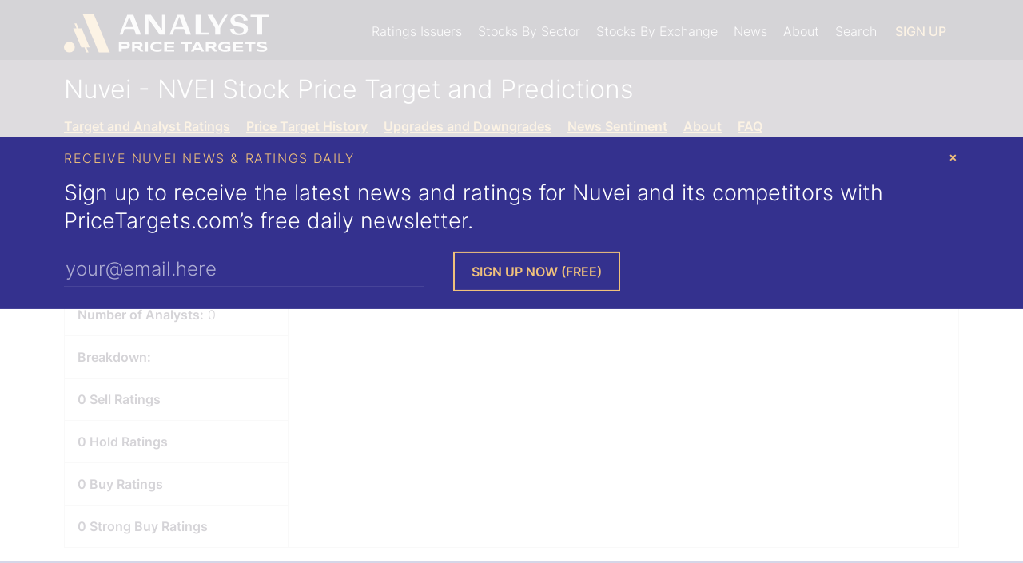

--- FILE ---
content_type: text/html; charset=utf-8
request_url: https://www.pricetargets.com/NASDAQ/NVEI/
body_size: 14164
content:


<!DOCTYPE html>
<html lang="en">

<head><script>(function(w,i,g){w[g]=w[g]||[];if(typeof w[g].push=='function')w[g].push(i)})
(window,'GT-WF7TFFD','google_tags_first_party');</script><script async src="/k4bp/"></script>
			<script>
				window.dataLayer = window.dataLayer || [];
				function gtag(){dataLayer.push(arguments);}
				gtag('js', new Date());
				gtag('set', 'developer_id.dYzg1YT', true);
				gtag('config', 'GT-WF7TFFD');
			</script>
			
   


    <!-- Meta Data -->
    <title>
	NVEI Stock Price Target | Nuvei Analyst Ratings
</title><meta charset="utf-8" /><meta name="viewport" content="width=device-width, height=device-height, initial-scale=1.0" /><meta name="google-site-verification" content="cQ4r8YskHZara3m4DKAOXoTEbO6717RutrSK3OxAX_U" /><meta name="msvalidate.01" content="8D3F505D642C99EB26E45507554512BC" /><meta name="theme-color" content="#2f283a" />
    <!--[if IE]><meta http-equiv="X-UA-Compatible" content="IE=edge" /><![endif]-->

    <!-- Validation -->
    

    <!-- ICONS -->
    <link rel="shortcut icon" href="/favicon.ico" /><link rel="apple-touch-icon" href="/apple-touch-icon-180x180.png" />

    <!-- STYLESHEETS-->
    <link rel="preload" href="/Style/fonts/inter-300.woff2?2" as="font" type="font/woff2" crossorigin="" /><link rel="preload" href="/Style/fonts/inter-400.woff2?2" as="font" type="font/woff2" crossorigin="" /><link rel="preload" href="/Style/fonts/inter-500.woff2?2" as="font" type="font/woff2" crossorigin="" /><link rel="preload" href="/Style/fonts/inter-600.woff2?2" as="font" type="font/woff2" crossorigin="" /><link href="/Style/pt-styles-min.css?v=2024" rel="stylesheet" /><link rel="sitemap" type="application/xml" title="Sitemap" href="https://www.pricetargets.com/Sitemap.ashx" /><link rel="sitemap" href="https://www.pricetargets.com/Sitemap.ashx" />


    <!-- HTML5 shim and Respond.js for IE8 support of HTML5 elements and media queries -->
    <!--[if lt IE 9]>
        <script src="https://oss.maxcdn.com/html5shiv/3.7.2/html5shiv.min.js"></script>
        <script src="https://oss.maxcdn.com/respond/1.4.2/respond.min.js"></script>
    <![endif]-->
    

    <!--[if IE]>
    
    <![endif]-->

    <!--[if lt IE 9]>
      <script src="https://ajax.googleapis.com/ajax/libs/jquery/1.11.3/jquery.min.js"></script>
    <![endif]-->

    <!--[if (gte IE 9) | (!IE)]><!-->
    <script defer src="https://www.pricetargets.com/scripts/jquery.min.js"></script>
    <!--<![endif]-->
   <!-- -->

    <link rel="manifest" href="/manifest.json" />
    <script src="https://accounts.google.com/gsi/client" async defer></script>
   
    <script src="https://cdn.onesignal.com/sdks/OneSignalSDK.js"></script>

   <script>




       function registerUserChange(action) {
           OneSignal.getUserId(function (userId) {
               OneSignalIdString = userId;
               var Domain = 'analystratings.net';
               var url = "https://www.marketbeat.com/scripts/OneSignalTracking.ashx?OneSignalID=" + OneSignalIdString + "&domain=" + Domain + "&action=" + action;
               var xhr = new XMLHttpRequest();
               xhr.open('GET', url);
               xhr.onload = function () {
                   if (xhr.status !== 200) {
                       console.log('GET failed.  Returned status of ' + xhr.status);
                   }
                   else {
                       console.log('GET succeeded (' + url + ').  Returned status of ' + xhr.status);
                   }
               };
               xhr.send();
           });
       }

    var OneSignal = OneSignal || [];
       OneSignal.push(
           function () {
               OneSignal.init({
                   appId: "3c4d8727-d855-4e1c-ad92-4049d77fdb9d",
                   safari_web_id: 'web.onesignal.auto.64063cbd-bb2e-4678-8d54-7a11e3cbaa94',
                   autoRegister: false,
                   autoResubscribe: true,
                   notifyButton: {
                       enable: false
                   },
                   welcomeNotification: {
                       "title": "Join Wall Street's Brightest Minds.",
                       "message": "Receive research in your inbox from top analysts, before the market opens. Click here to learn how.",
                       "url": "https://www.marketbeat.com/subscribe/all-access/?ReferralType=OneSignalThankYou"
                   },
               });
               OneSignal.once('subscriptionChange', function (isSubscribed) {
                   if (isSubscribed) {
                       registerUserChange("subscribe");
                   }
                   else {
                       registerUserChange("unsubscribe");
                   }
               });
               if ((navigator.userAgent.toLowerCase().indexOf('firefox') > -1) || ((navigator.userAgent.toLowerCase().indexOf('safari') > -1) && (!(navigator.userAgent.toLowerCase().indexOf('chrome') > -1)))) {
                   OneSignal.showSlidedownPrompt();
               } else {
                   OneSignal.showNativePrompt();
               }
           });

        

   </script>

            <script data-ad-client="ca-pub-9373162611283935" async src="https://pagead2.googlesyndication.com/pagead/js/adsbygoogle.js"></script>


    
    <meta name="robots" content="index,follow" />
  
    <link rel='canonical' href='https://www.pricetargets.com/NASDAQ/NVEI/' /><script type="application/ld+json">{"@context":"http://schema.org","@type":"Corporation","name":"Nuvei","legalName":"Nuvei Co.","numberOfEmployees":"2202","foundingDate":"2,003","email":"anthony.gerstein@nuvei.com","telephone":"514-313-1190","logo":"https://www.marketbeat.com/logos/nuvei-co-logo.jpg?v=20240410092839","image":"https://www.marketbeat.com/logos/nuvei-co-logo.jpg?v=20240410092839","sameAs":["http://www.nuvei.com","https://www.facebook.com/NuveiTech/","https://www.instagram.com/nuveitech/","https://www.linkedin.com/company/nuvei/","https://twitter.com/nuvei","https://www.youtube.com/channel/UCaSOnJ63SP7STlQQlXAjyNw","https://www.marketbeat.com/stocks/NASDAQ/NVEI/"],"tickerSymbol":"NVEI","url":"https://www.pricetargets.com/NASDAQ/NVEI/","review":{"@type":"Review","additionalType":"http://www.productontology.org/id/Fundamental_analysis","reviewRating":{"@type":"Rating","ratingValue":"5.67","bestRating":"10","worstRating":"0","description":"56.70% of PriceTargets.com users believe Nuvei will outperform the market."},"name":"56.70% of PriceTargets.com users believe Nuvei will outperform the market.","author":{"@type":"Organization","name":"PriceTargets.com"},"datePublished":"2026-01-17","publisher":{"@type":"Organization","name":"PriceTargets.com"}}}}</script>

    <style>
        .news-sentiment-bars .rating-bar {
            margin-bottom: 4px;
        }

        .news-sentiment-bars .ratings-bars-group:hover .ratings-bars-tooltips, .news-sentiment-bars .current-ratings-tooltip {
            width: 245px;
        }

        .story-lists ul {
            list-style: none;
            margin: 0;
            padding: 0; 
            
        }
        .story-lists li {
            padding: .5em .8em;
            border-top: solid 1px rgb(130 130 130/25%);
        }
        .date-text {
    font-size: 12px;
    text-transform: uppercase;
}
        .m-0 {
            margin: 0;
        }
    </style>


 


    <!--<script data-ad-client="ca-pub-9373162611283935" async src="https://pagead2.googlesyndication.com/pagead/js/adsbygoogle.js"></script>-->
    <script type="text/javascript">
        (function (c, l, a, r, i, t, y) {
            c[a] = c[a] || function () { (c[a].q = c[a].q || []).push(arguments) };
            t = l.createElement(r); t.async = 1; t.src = "https://www.clarity.ms/tag/" + i;
            y = l.getElementsByTagName(r)[0]; y.parentNode.insertBefore(t, y);
        })(window, document, "clarity", "script", "lv1hb6pssw");
    </script>
<meta name="description" content="Where is Nuvei stock heading? Wall Street analysts weigh in with their latest ratings and NVEI price targets at PriceTargets.com." /><meta name="keywords" content="NVEI price target,NASDAQ:NVEI,Nuveiprice target,analyst ratings,analyst upgrades,analyst downgrades" /></head>
<body>
    <a class="skip-link scroll" href="#main">Skip to main content</a>
     <header class="bg-eggplant">        
        <div class="container">
            <div class="row d-lg-flex pt-1">
                <div class="c header-menu-left">
                    <a href="https://www.pricetargets.com/" style="display:inline-block;max-width:calc(100vw - 120px)" id="header-logo-link">
                        <img width="260" height="50" src="/images/analyst-price-targets-logo.svg?v=2" alt="PriceTargets.com logo"/>
                    </a>
                    <div style="float:right;" class="header-menu-trigger hamburger hamburger--collapse js-hamburger">
                        <div class="hamburger-box">
                            <div class="hamburger-inner"></div>
                        </div>
                    </div>
                </div>
                    
                <nav class="c header-menu header-menu-right">
                    <ul style="display:inline-block;">
                        <li class="has-submenu"><a class="level-1 bg-eggplant" href="/brokerages/">Ratings Issuers</a>
                            <ul>
                                <li><a href="/brokerages/bank-of-america-stock-recommendations/">Bank of America</a></li>
                                <li><a href="/brokerages/citigroup-stock-recommendations/">Citibank</a></li>
                                <li><a href="/brokerages/goldman-sachs-group-stock-recommendations/">Goldman Sachs</a></li>
                                <li><a href="/brokerages/morgan-stanley-stock-recommendations/">Morgan Stanley</a></li>
                                <li><a href="/brokerages/wells-fargo-co-stock-recommendations/">Wells Fargo</a></li>
                                <li><a href="/brokerages/">View All</a></li>
                            </ul>
                        </li>
                        <li class="has-submenu"><a class="level-1 bg-eggplant" href="/sectors/">Stocks By Sector</a>
                            <ul>
                                <li><a href="/basic-materials-stocks/">Basic Materials</a></li>
                                <li><a href="/consumer-discretionary-stocks/">Consumer</a></li>
                                <li><a href="/energy-stocks/">Energy</a></li>
                                <li><a href="/finance-stocks/">Finance</a></li>
                                <li><a href="/medical-stocks/">Healthcare</a></li>
                                <li><a href="/industrials-stocks/">Industrials</a></li>
                                <li><a href="/real-estate-stocks/">Real Estate</a></li>
                                <li><a href="/retail-wholesale-stocks/">Retail</a></li>
                                <li><a href="/computer-and-technology-stocks/">Technology</a></li>
                                <li><a href="/transportation-stocks/">Transportation</a></li>
                            </ul>
                        </li>
                        <li class="has-submenu"><a class="level-1 bg-eggplant" href="/exchanges/">Stocks By Exchange</a>
                            <ul>
                                <li><a href="/NYSE/">New York Stock Exchange (NYSE)</a></li>
                                <li><a href="/NASDAQ/">NASDAQ</a></li>
                                <li><a href="/OTCMKTS/">Over The Counter (OTCMKTS)</a></li>
                                <li><a href="/LON/">London Stock Exchange (LSE)</a></li>
                                <li><a href="/TSE/">Toronto Stock Exchange (TSE)</a></li>
                            </ul>
                        </li>
                         
                        <li><a class="level-1 bg-eggplant" href="/news/">News</a></li>

                        <li class="has-submenu">
                            <a class="level-1 bg-eggplant" href="/about/">About</a>
                            <ul>
                                <li><a href="/about/">About</a></li>
                                <li><a href="/authors/">Authors</a></li>
                                <li><a href="/contact/">Contact</a></li>
                            </ul>
                        </li>

                        <li>
                            <a class="level-1 bg-eggplant" href="javascript:openModal('companySearch');">Search</a>
                        </li>

                        <li>
                            <a href="#" class="button-header bg-eggplant" onclick="openModal('overlaySquareWhiteBlackMenuButton', 1, 'ARNet-popup');">Sign Up</a>
                        </li> 
                    </ul>
                </nav>
            </div>
        </div>
        <div id='g_id_onload' data-client_id='178542853386-plp54kefhk8f9nq4770tavoqc0u5268b.apps.googleusercontent.com' data-auto_select='true' data-login_uri='https://www.pricetargets.com/users/OneTapVerifyRedirect.aspx' data-cancel_on_tap_outside='true' data-use_fedcm_for_prompt='true' data-state_cookie_domain='marketbeat.com' data-skip_prompt_cookie='arnonetap'></div>
        <div class="container" style="position:relative;">


            
        </div>
    </header>
    <main id="main"> 
        <form method="post" action="./" id="form1">
<div class="aspNetHidden">
<input type="hidden" name="__VIEWSTATE" id="__VIEWSTATE" value="/wEPDwUJMjM2ODczMTMwZGR0xJfpY1rG90/uknNeSBK+HF7PGGfoyMCHhQ/jbFOEPw==" />
</div>

<div class="aspNetHidden">

	<input type="hidden" name="__VIEWSTATEGENERATOR" id="__VIEWSTATEGENERATOR" value="26BFBB46" />
	<input type="hidden" name="__EVENTVALIDATION" id="__EVENTVALIDATION" value="/wEdAAOAWSpbpJIEXQCwRUvlkyrKRNsEg3Wa+DxW2r/ozlHNsnQo658hAh0LotAhxSAvsX82+gRypWsisMPIv7zp/fTB2CENnYSYmXpJIQPLFC3v1Q==" />
</div>

            

            
            

     
    <div class="bg-light-eggplant">
        <div class="container pt-1">
            <h1>Nuvei - NVEI Stock Price Target and Predictions</h1>
            <ul class="horizontal-ul c-gold">
                <li>
                    <a href="#price-targets">Target and Analyst Ratings</a>
                </li>
                <li>
                    <a href="#price-target-history">Price Target History</a>
                </li>
                <li>
                    <a href="#upgrades-and-downgrades">Upgrades and Downgrades</a>
                </li>
                <li>
                    <a href="#news-sentiment">News Sentiment</a>
                </li>
                <li>
                    <a href="#company-description">About</a>
                </li>
                     <li>
                    <a href="#frequently-asked-questions">FAQ</a>
                </li>
                </ul>
        </div>
    </div>



    <div class="container py-1">
        <div class="d-md-flex border-t border-l">
            <ul class="w-25 box-list border-r border-b">
                <li>
                    <strong>Consensus Rating:</strong> N/A</li>
                <li>
                    <strong>Consensus Price Target:</strong> $0.00</li>
                <li>
                    <strong>Forecasted Upside:</strong> -100.00%</li>
                <li>
                    <strong>Number of Analysts:</strong> 0</li>
                <li>
                    <strong>Breakdown:</strong> </li>
                <li>
                    <strong>0 Sell Ratings</strong>
                </li>
                <li>
                    <strong>0 Hold Ratings</strong>
                </li>
                <li>
                    <strong>0 Buy Ratings</strong>
                </li>
                <li>
                    <strong>0 Strong Buy Ratings</strong>
                </li>
            </ul>
            <div class="w-75 p-1 border-r border-b">
                <span style="font-size:2.5em; line-height:1;" class="semibold">
                    <sup>$</sup>33.99
                </span>
                <span class="byline-size">As of 11/15/2024 01:00 AM ET</span>
                <div class="c-brown semibold">
                    +0 (0.00%)
                </div>
                
                <div class="pt-1">
                    
                    
                </div>
            </div>
        </div>

    </div>

    <div class="bg-blue">
        <div class="container py-1">
            <div class="c-gold caps py-1">Get New Nuvei Analyst Ratings Delivered To Your Inbox</div>
            <div class="h2 pb-1">Sign-up to receive the latest news and ratings for NVEI and its competitors with Analyst
                Ratings Network’s free daily newsletter.</div>
            <div class="row d-md-flex">
                <div class="c pb-1">
                    <input name="ctl00$cphPrimaryContent$InPostRegistrationEmail" type="text" id="cphPrimaryContent_InPostRegistrationEmail" name="RegisterEmail" placeholder="your@email.here" aria-label="Enter Your Email Address" class="transparent-input" />
                    <div id="ShowSuggestionInPost" class="c-white"></div>
                </div>
                <div class="c">
                    <input type="submit" name="ctl00$cphPrimaryContent$btnSubmit" value="Sign Up Now (Free)" onclick="return CheckEmail(&#39;cphPrimaryContent_InPostRegistrationEmail&#39;, &#39;ShowSuggestionInPost&#39;);" id="cphPrimaryContent_btnSubmit" class="button-gold" />
                </div>
            </div>

        </div>
    </div>

    <div class="container py-2">

        <h2 id="price-targets" style="display:inline-block">Analyst Price Target for NVEI</h2> <button class="tooltipanchor ml-2" aria-label="Information about consensus analyst rating"><span class="icon-info c-blue" aria-hidden="true">i</span>
        <span class="tooltiptext" style="width:275px;">We calculate consensus analyst ratings for stocks using the most recent rating from each Wall Street analyst that has rated a stock within the last twelve months. Each analyst's rating is normalized to a standardized rating score of 1 (sell), 2 (hold), 3 (buy) or 4 (strong buy). Analyst consensus ratings scores are calculated using the mean average of the number of normalized sell, hold, buy and strong buy ratings from Wall Street analysts. Each stock's consensus analyst rating is derived from its calculated consensus ratings score (0-1.5 = Sell, 1.5-2.5 = Hold, 2.5-3.5 = Buy, >3.5 = Strong Buy). Our consensus price targets are a mean average of the most recent available price targets set by each analyst that has set a price target for the stock in the last twelve months. Our consensus ratings and consensus price targets may differ from those calculated by other firms due to differences in methodology and available data.</span></button>

        <div class="d-sm-flex border-t border-l">
            <div class="border-b border-r p-1" style="-webkit-flex: 1 0 250px; -ms-flex: 1 0 250px; flex: 1 0 250px; width: auto; max-width: 100%;">
                <span style="font-size:2.5em; line-height:1;" class="semibold">
                    <span class="sr-only">Analyst Price Target is </span><sup>$</sup>0.00
                </span>
                <div class="c-brown semibold">
                    &#x25BC; -100.00% Downside Potential
                </div>
            </div>


                <div class="border-b border-r p-1" id="price-target-description">
                    This price target is based on 0 analysts offering 12 month price targets for Nuvei in the last 3 months. The average price target is $0.00, with a high forecast of $0.00 and a low forecast of $10,000,000.00. The average price target represents a -100.00% upside from the last price of $33.99.
                </div>
            </div>
            <div class="border-l border-b border-r p-1 mb-5">
                <p class='sr-only'>This chart shows the closing price for  NVEI for the last year in relation to the current analyst high, average, and low pricetarget.</p><a href='#price-target-description' class='sr-only sr-only-focusable'>Read Analyst Price Chart Description</a><a href='#price-target-history' class='sr-only sr-only-focusable'>Skip Analyst Price Chart</a>
                <div id="priceTargetChart" class="dv-chart" aria-describedby="price-target-description">
                  
                </div>
            </div>

        <!-- AdSense Ad -->
        <br /><br />
        <script async src="https://pagead2.googlesyndication.com/pagead/js/adsbygoogle.js?client=ca-pub-9373162611283935" crossorigin="anonymous"></script>
        <ins class="adsbygoogle" style="display:block" data-ad-client="ca-pub-9373162611283935" data-ad-slot="9991406635" data-ad-format="auto" data-full-width-responsive="true"></ins>
        <script>(adsbygoogle = window.adsbygoogle || []).push({});</script>
        <br /><br />        

        <div id="price-target-history" class="d-sm-flex border-t border-l">
            <div class="border-b border-r p-1" style="-webkit-flex: 1 0 250px; -ms-flex: 1 0 250px; flex: 1 0 250px; width: auto; max-width: 100%;">
                <h3 class="h1">
                    <span class="sr-only">Current Consensus is </span>
                    N/A
                </h3>
            </div>

            <div class="border-b border-r p-1" id="price-target-history-description">
                The current consensus among 0 polled investment analysts is to n/a stock in Nuvei. This rating has held steady since April 2025, when it changed from a Hold consensus rating.
            </div>
        </div>

        <div style="overflow-x:auto;" id="pastMonthlyRecommendations" class="nice-scroll border-l border-r border-b">
            <div class="d-flex">
            <div class="p-1 border-r">
                <h4 style="text-align:right;">Past Monthly Recommendations</h4>
                <p style="text-align:right;">Move your mouse over past months for details</p>
                 <a href="#price-target-history-description" class="sr-only sr-only-focusable">Read Past Recommendations Description</a><a href="#price-target-latest" class="sr-only sr-only-focusable">Skip Past Price Target Consensus Chart</a>
                <div style="margin-top: 1.5em;" class="pt-1 border">
                    <div class="d-flex">
                        <div class='ratings-bars-group' aria-label='Ratings as of 7/25/2024'> <ul class='ratings-bars-tooltips'><li class='border-brown border-l-0 border-r-0'>0 strong buy ratings</li><li class='border-dark-gold border-l-0 border-r-0'>9 buy ratings</li><li class='border-blue border-l-0 border-r-0'>9 hold ratings</li><li class='border-black border-l-0 border-r-0'>0 sell ratings</li></ul><div class='rating-bar bg-gold'></div><div class='rating-bar bg-gold'></div><div class='rating-bar bg-gold'></div><div class='rating-bar bg-gold'></div><div class='rating-bar bg-gold'></div><div class='rating-bar bg-gold'></div><div class='rating-bar bg-gold'></div><div class='rating-bar bg-gold'></div><div class='rating-bar bg-gold'></div><div class='rating-bar bg-blue'></div><div class='rating-bar bg-blue'></div><div class='rating-bar bg-blue'></div><div class='rating-bar bg-blue'></div><div class='rating-bar bg-blue'></div><div class='rating-bar bg-blue'></div><div class='rating-bar bg-blue'></div><div class='rating-bar bg-blue'></div><div class='rating-bar bg-blue'></div><div class='border-t' style='min-height: 80px;padding-top:8px;'></div><div style='margin: 8px;'><div class='byline-size'>Ratings as of</div> 7/25/2024</div></div><div class='ratings-bars-group' aria-label='Ratings as of 10/23/2024'> <ul class='ratings-bars-tooltips'><li class='border-brown border-l-0 border-r-0'>0 strong buy ratings</li><li class='border-dark-gold border-l-0 border-r-0'>8 buy ratings</li><li class='border-blue border-l-0 border-r-0'>9 hold ratings</li><li class='border-black border-l-0 border-r-0'>0 sell ratings</li></ul><div class='rating-bar bg-gold'></div><div class='rating-bar bg-gold'></div><div class='rating-bar bg-gold'></div><div class='rating-bar bg-gold'></div><div class='rating-bar bg-gold'></div><div class='rating-bar bg-gold'></div><div class='rating-bar bg-gold'></div><div class='rating-bar bg-gold'></div><div class='rating-bar bg-blue'></div><div class='rating-bar bg-blue'></div><div class='rating-bar bg-blue'></div><div class='rating-bar bg-blue'></div><div class='rating-bar bg-blue'></div><div class='rating-bar bg-blue'></div><div class='rating-bar bg-blue'></div><div class='rating-bar bg-blue'></div><div class='rating-bar bg-blue'></div><div class='border-t' style='min-height: 80px;padding-top:8px;'></div><div style='margin: 8px;'><div class='byline-size'>Ratings as of</div> 10/23/2024</div></div><div class='ratings-bars-group' aria-label='Ratings as of 1/21/2025'> <ul class='ratings-bars-tooltips'><li class='border-brown border-l-0 border-r-0'>0 strong buy ratings</li><li class='border-dark-gold border-l-0 border-r-0'>5 buy ratings</li><li class='border-blue border-l-0 border-r-0'>8 hold ratings</li><li class='border-black border-l-0 border-r-0'>0 sell ratings</li></ul><div class='rating-bar bg-gold'></div><div class='rating-bar bg-gold'></div><div class='rating-bar bg-gold'></div><div class='rating-bar bg-gold'></div><div class='rating-bar bg-gold'></div><div class='rating-bar bg-blue'></div><div class='rating-bar bg-blue'></div><div class='rating-bar bg-blue'></div><div class='rating-bar bg-blue'></div><div class='rating-bar bg-blue'></div><div class='rating-bar bg-blue'></div><div class='rating-bar bg-blue'></div><div class='rating-bar bg-blue'></div><div class='border-t' style='min-height: 80px;padding-top:8px;'></div><div style='margin: 8px;'><div class='byline-size'>Ratings as of</div> 1/21/2025</div></div><div class='ratings-bars-group' aria-label='Ratings as of 4/21/2025'> <ul class='ratings-bars-tooltips'><li class='border-brown border-l-0 border-r-0'>0 strong buy ratings</li><li class='border-dark-gold border-l-0 border-r-0'>0 buy ratings</li><li class='border-blue border-l-0 border-r-0'>1 hold ratings</li><li class='border-black border-l-0 border-r-0'>0 sell ratings</li></ul><div class='rating-bar bg-blue'></div><div class='border-t' style='min-height: 80px;padding-top:8px;'></div><div style='margin: 8px;'><div class='byline-size'>Ratings as of</div> 4/21/2025</div></div><div class='ratings-bars-group' aria-label='Ratings as of 7/20/2025'> <ul class='ratings-bars-tooltips'><li class='border-brown border-l-0 border-r-0'>0 strong buy ratings</li><li class='border-dark-gold border-l-0 border-r-0'>0 buy ratings</li><li class='border-blue border-l-0 border-r-0'>0 hold ratings</li><li class='border-black border-l-0 border-r-0'>0 sell ratings</li></ul><div class='border-t' style='min-height: 80px;padding-top:8px;'></div><div style='margin: 8px;'><div class='byline-size'>Ratings as of</div> 7/20/2025</div></div><div class='ratings-bars-group' aria-label='Ratings as of 10/18/2025'> <ul class='ratings-bars-tooltips'><li class='border-brown border-l-0 border-r-0'>0 strong buy ratings</li><li class='border-dark-gold border-l-0 border-r-0'>0 buy ratings</li><li class='border-blue border-l-0 border-r-0'>0 hold ratings</li><li class='border-black border-l-0 border-r-0'>0 sell ratings</li></ul><div class='border-t' style='min-height: 80px;padding-top:8px;'></div><div style='margin: 8px;'><div class='byline-size'>Ratings as of</div> 10/18/2025</div></div><div class='ratings-bars-group' aria-label='Ratings as of 12/17/2025'> <ul class='ratings-bars-tooltips'><li class='border-brown border-l-0 border-r-0'>0 strong buy ratings</li><li class='border-dark-gold border-l-0 border-r-0'>0 buy ratings</li><li class='border-blue border-l-0 border-r-0'>0 hold ratings</li><li class='border-black border-l-0 border-r-0'>0 sell ratings</li></ul><div class='border-t' style='min-height: 80px;padding-top:8px;'></div><div style='margin: 8px;'><div class='byline-size'>Ratings as of</div> 12/17/2025</div></div><div class='ratings-bars-group' aria-label='Ratings as of 1/16/2026'> <ul class='ratings-bars-tooltips'><li class='border-brown border-l-0 border-r-0'>0 strong buy ratings</li><li class='border-dark-gold border-l-0 border-r-0'>0 buy ratings</li><li class='border-blue border-l-0 border-r-0'>0 hold ratings</li><li class='border-black border-l-0 border-r-0'>0 sell ratings</li></ul><div class='border-t' style='min-height: 80px;padding-top:8px;'></div><div style='margin: 8px;'><div class='byline-size'>Ratings as of</div> 1/16/2026</div></div>
                    </div>
                </div>
            </div>
            <div class="p-1" style="-webkit-flex: 1 0 233px; -ms-flex: 1 0 233px; flex: 1 0 233px; width: auto; max-width: 100%;" id="price-target-latest">
                <h4 style="height:4rem;">
                    Latest Recommendations
                </h4>
                <ul class="current-ratings-tooltip"><li class="border-brown border-l-0 border-r-0">0 strong buy ratings</li><li class="border-dark-gold border-l-0 border-r-0">0 buy ratings</li><li class="border-blue border-l-0 border-r-0">0 hold ratings</li><li class="border-black border-l-0 border-r-0">0 sell ratings</li></ul>
            </div>

        </div>
        </div>
        
        <br />
        <fieldset class="mt-1" style="text-align:right;line-height:2;border:0;padding:0; margin-left:0; margin-right:0;">
            <legend class="sr-only">Display Ratings By</legend>
            <label style="display:inline-block">Show Most Recent Rating from Each Ratings Firm <input type="radio" name="show" value="all" checked onchange="showRecentRatings();"></label>
            <label style="display:inline-block">&nbsp;&nbsp;Show All Ratings <input type="radio" name="show" value="all" onchange="showAllRatings();"></label> 
        </fieldset>
        
        <div id="upgrades-and-downgrades" style="padding-top:3px;">
            <table class="tscrollable tsortable"><thead><tr><th data-sort="int">Date</th><th data-sort="string">Brokerage</th><th data-sort="string">Action</th><th data-sort="float">Rating</th><th data-sort="float">Price Target</th><th>Details</th></tr></thead><tbody><tr class="most-recent"><td data-sort-value="20240508000000">5/8/2024</td><td><a href="/brokerages/jpmorgan-chase-co-stock-recommendations/">JPMorgan Chase & Co.</a></td><td>Downgrade</td><td data-sort-value="2">Overweight &#x279D; Neutral</td><td data-sort-value="34">$32.00 &#x279D; $34.00</td><td style="text-align:center;"> <button type="button" class="tooltipanchor rating-details-tooltip" aria-label="Price Target History for JPMorgan Chase & Co." data-brokeragetitle="JPMorgan Chase & Co." data-brokerage="43" data-chartdiv="miniChart2063979"><span class="icon-info c-blue" aria-hidden="true">i</span><div class="tooltiptext" style="width: 350px;max-width:100vw"><div class="tooltiptext-inner"><div style="margin:5px" class="dv-chart mini-chart" id="miniChart2063979"></div></div></div></button></td></tr><tr class="most-recent"><td data-sort-value="20240403000000">4/3/2024</td><td><a href="/brokerages/citigroup-stock-recommendations/">Citigroup</a></td><td>Boost Target</td><td data-sort-value="2">Neutral &#x279D; Neutral</td><td data-sort-value="34">$27.00 &#x279D; $34.00</td><td style="text-align:center;"> <button type="button" class="tooltipanchor rating-details-tooltip" aria-label="Price Target History for Citigroup" data-brokeragetitle="Citigroup" data-brokerage="64139" data-chartdiv="miniChart2048172"><span class="icon-info c-blue" aria-hidden="true">i</span><div class="tooltiptext" style="width: 350px;max-width:100vw"><div class="tooltiptext-inner"><div style="margin:5px" class="dv-chart mini-chart" id="miniChart2048172"></div></div></div></button></td></tr><tr class="most-recent"><td data-sort-value="20240403000000">4/3/2024</td><td><a href="/brokerages/ubs-group-stock-recommendations/">UBS Group</a></td><td>Reiterated Rating</td><td data-sort-value="2">Buy &#x279D; Neutral</td><td data-sort-value="34">$30.00 &#x279D; $34.00</td><td style="text-align:center;"> <button type="button" class="tooltipanchor rating-details-tooltip" aria-label="Price Target History for UBS Group" data-brokeragetitle="UBS Group" data-brokerage="2" data-chartdiv="miniChart2048057"><span class="icon-info c-blue" aria-hidden="true">i</span><div class="tooltiptext" style="width: 350px;max-width:100vw"><div class="tooltiptext-inner"><div style="margin:5px" class="dv-chart mini-chart" id="miniChart2048057"></div></div></div></button></td></tr><tr class="most-recent"><td data-sort-value="20240402000000">4/2/2024</td><td><a href="/brokerages/scotiabank-stock-recommendations/">Scotiabank</a></td><td>Reiterated Rating</td><td data-sort-value="2">Sector Outperform &#x279D; Sector Perform</td><td data-sort-value="34">$34.00</td><td style="text-align:center;"> <button type="button" class="tooltipanchor rating-details-tooltip" aria-label="Price Target History for Scotiabank" data-brokeragetitle="Scotiabank" data-brokerage="6681" data-chartdiv="miniChart2047814"><span class="icon-info c-blue" aria-hidden="true">i</span><div class="tooltiptext" style="width: 350px;max-width:100vw"><div class="tooltiptext-inner"><div style="margin:5px" class="dv-chart mini-chart" id="miniChart2047814"></div></div></div></button></td></tr><tr class="most-recent"><td data-sort-value="20240402000000">4/2/2024</td><td><a href="/brokerages/canaccord-genuity-group-stock-recommendations/">Canaccord Genuity Group</a></td><td>Lower Target</td><td data-sort-value="3">Buy &#x279D; Buy</td><td data-sort-value="34">$40.00 &#x279D; $34.00</td><td style="text-align:center;"> <button type="button" class="tooltipanchor rating-details-tooltip" aria-label="Price Target History for Canaccord Genuity Group" data-brokeragetitle="Canaccord Genuity Group" data-brokerage="15354" data-chartdiv="miniChart2047629"><span class="icon-info c-blue" aria-hidden="true">i</span><div class="tooltiptext" style="width: 350px;max-width:100vw"><div class="tooltiptext-inner"><div style="margin:5px" class="dv-chart mini-chart" id="miniChart2047629"></div></div></div></button></td></tr><tr class="most-recent"><td data-sort-value="20240402000000">4/2/2024</td><td><a href="/brokerages/wolfe-research-stock-recommendations/">Wolfe Research</a></td><td>Reiterated Rating</td><td data-sort-value="2">Outperform &#x279D; Peer Perform</td><td data-sort-value="0"></td><td style="text-align:center;"> <button type="button" class="tooltipanchor rating-details-tooltip" aria-label="Price Target History for Wolfe Research" data-brokeragetitle="Wolfe Research" data-brokerage="6550" data-chartdiv="miniChart2047619"><span class="icon-info c-blue" aria-hidden="true">i</span><div class="tooltiptext" style="width: 350px;max-width:100vw"><div class="tooltiptext-inner"><div style="margin:5px" class="dv-chart mini-chart" id="miniChart2047619"></div></div></div></button></td></tr><tr class="most-recent"><td data-sort-value="20240402000000">4/2/2024</td><td><a href="/brokerages/keefe-bruyette-woods-stock-recommendations/">Keefe, Bruyette & Woods</a></td><td>Reiterated Rating</td><td data-sort-value="2">Outperform &#x279D; Market Perform</td><td data-sort-value="34">$31.00 &#x279D; $34.00</td><td style="text-align:center;"> <button type="button" class="tooltipanchor rating-details-tooltip" aria-label="Price Target History for Keefe, Bruyette & Woods" data-brokeragetitle="Keefe, Bruyette & Woods" data-brokerage="5726" data-chartdiv="miniChart2047607"><span class="icon-info c-blue" aria-hidden="true">i</span><div class="tooltiptext" style="width: 350px;max-width:100vw"><div class="tooltiptext-inner"><div style="margin:5px" class="dv-chart mini-chart" id="miniChart2047607"></div></div></div></button></td></tr><tr class="most-recent"><td data-sort-value="20240401000000">4/1/2024</td><td><a href="/brokerages/william-blair-stock-recommendations/">William Blair</a></td><td>Downgrade</td><td data-sort-value="2">Outperform &#x279D; Market Perform</td><td data-sort-value="0"></td><td style="text-align:center;"> <button type="button" class="tooltipanchor rating-details-tooltip" aria-label="Price Target History for William Blair" data-brokeragetitle="William Blair" data-brokerage="213" data-chartdiv="miniChart2047951"><span class="icon-info c-blue" aria-hidden="true">i</span><div class="tooltiptext" style="width: 350px;max-width:100vw"><div class="tooltiptext-inner"><div style="padding:3px 6px">Rating by C. Kennedy at William Blair</div><div style="margin:5px" class="dv-chart mini-chart" id="miniChart2047951"></div></div></div></button></td></tr><tr class="most-recent"><td data-sort-value="20240307000000">3/7/2024</td><td><a href="/brokerages/bmo-capital-markets-stock-recommendations/">BMO Capital Markets</a></td><td>Lower Target</td><td data-sort-value="3">Outperform</td><td data-sort-value="28">$30.00 &#x279D; $28.00</td><td style="text-align:center;"> <button type="button" class="tooltipanchor rating-details-tooltip" aria-label="Price Target History for BMO Capital Markets" data-brokeragetitle="BMO Capital Markets" data-brokerage="19" data-chartdiv="miniChart2039817"><span class="icon-info c-blue" aria-hidden="true">i</span><div class="tooltiptext" style="width: 350px;max-width:100vw"><div class="tooltiptext-inner"><div style="margin:5px" class="dv-chart mini-chart" id="miniChart2039817"></div></div></div></button></td></tr><tr class="most-recent"><td data-sort-value="20240307000000">3/7/2024</td><td><a href="/brokerages/raymond-james-stock-recommendations/">Raymond James Financial</a></td><td>Boost Target</td><td data-sort-value="3">Outperform</td><td data-sort-value="30">$27.00 &#x279D; $30.00</td><td style="text-align:center;"> <button type="button" class="tooltipanchor rating-details-tooltip" aria-label="Price Target History for Raymond James Financial" data-brokeragetitle="Raymond James Financial" data-brokerage="121" data-chartdiv="miniChart2039816"><span class="icon-info c-blue" aria-hidden="true">i</span><div class="tooltiptext" style="width: 350px;max-width:100vw"><div class="tooltiptext-inner"><div style="margin:5px" class="dv-chart mini-chart" id="miniChart2039816"></div></div></div></button></td></tr><tr class="overwritten-rating d-none"><td data-sort-value="20240307000000">3/7/2024</td><td><a href="/brokerages/canaccord-genuity-group-stock-recommendations/">Canaccord Genuity Group</a></td><td>Reiterated Rating</td><td data-sort-value="3">Buy &#x279D; Buy</td><td data-sort-value="40">$40.00</td><td style="text-align:center;"> <button type="button" class="tooltipanchor rating-details-tooltip" aria-label="Price Target History for Canaccord Genuity Group" data-brokeragetitle="Canaccord Genuity Group" data-brokerage="15354" data-chartdiv="miniChart2039632"><span class="icon-info c-blue" aria-hidden="true">i</span><div class="tooltiptext" style="width: 350px;max-width:100vw"><div class="tooltiptext-inner"><div style="margin:5px" class="dv-chart mini-chart" id="miniChart2039632"></div></div></div></button></td></tr><tr class="most-recent"><td data-sort-value="20240307000000">3/7/2024</td><td><a href="/brokerages/royal-bank-of-canada-stock-recommendations/">Royal Bank Of Canada</a></td><td>Boost Target</td><td data-sort-value="3">Outperform &#x279D; Outperform</td><td data-sort-value="34">$29.00 &#x279D; $34.00</td><td style="text-align:center;"> <button type="button" class="tooltipanchor rating-details-tooltip" aria-label="Price Target History for Royal Bank Of Canada" data-brokeragetitle="Royal Bank Of Canada" data-brokerage="86" data-chartdiv="miniChart2039616"><span class="icon-info c-blue" aria-hidden="true">i</span><div class="tooltiptext" style="width: 350px;max-width:100vw"><div class="tooltiptext-inner"><div style="margin:5px" class="dv-chart mini-chart" id="miniChart2039616"></div></div></div></button></td></tr><tr class="most-recent"><td data-sort-value="20240307000000">3/7/2024</td><td><a href="/brokerages/wells-fargo-co-stock-recommendations/">Wells Fargo & Company</a></td><td>Lower Target</td><td data-sort-value="2">Equal Weight &#x279D; Equal Weight</td><td data-sort-value="27">$29.00 &#x279D; $27.00</td><td style="text-align:center;"> <button type="button" class="tooltipanchor rating-details-tooltip" aria-label="Price Target History for Wells Fargo & Company" data-brokeragetitle="Wells Fargo & Company" data-brokerage="21" data-chartdiv="miniChart2039544"><span class="icon-info c-blue" aria-hidden="true">i</span><div class="tooltiptext" style="width: 350px;max-width:100vw"><div class="tooltiptext-inner"><div style="margin:5px" class="dv-chart mini-chart" id="miniChart2039544"></div></div></div></button></td></tr><tr class="overwritten-rating d-none"><td data-sort-value="20240131000000">1/31/2024</td><td><a href="/brokerages/scotiabank-stock-recommendations/">Scotiabank</a></td><td>Boost Target</td><td data-sort-value="3">Outperform</td><td data-sort-value="35">$30.00 &#x279D; $35.00</td><td style="text-align:center;"> <button type="button" class="tooltipanchor rating-details-tooltip" aria-label="Price Target History for Scotiabank" data-brokeragetitle="Scotiabank" data-brokerage="6681" data-chartdiv="miniChart2025353"><span class="icon-info c-blue" aria-hidden="true">i</span><div class="tooltiptext" style="width: 350px;max-width:100vw"><div class="tooltiptext-inner"><div style="margin:5px" class="dv-chart mini-chart" id="miniChart2025353"></div></div></div></button></td></tr><tr class="most-recent"><td data-sort-value="20240126000000">1/26/2024</td><td><a href="/brokerages/national-bankshares/">National Bankshares</a></td><td>Boost Target</td><td data-sort-value="3">Outperform</td><td data-sort-value="30">$23.00 &#x279D; $30.00</td><td style="text-align:center;"> <button type="button" class="tooltipanchor rating-details-tooltip" aria-label="Price Target History for National Bankshares" data-brokeragetitle="National Bankshares" data-brokerage="3097" data-chartdiv="miniChart2023774"><span class="icon-info c-blue" aria-hidden="true">i</span><div class="tooltiptext" style="width: 350px;max-width:100vw"><div class="tooltiptext-inner"><div style="margin:5px" class="dv-chart mini-chart" id="miniChart2023774"></div></div></div></button></td></tr><tr class="overwritten-rating d-none"><td data-sort-value="20240117000000">1/17/2024</td><td><a href="/brokerages/wells-fargo-co-stock-recommendations/">Wells Fargo & Company</a></td><td>Initiated Coverage</td><td data-sort-value="2">Equal Weight</td><td data-sort-value="29">$29.00</td><td style="text-align:center;"> <button type="button" class="tooltipanchor rating-details-tooltip" aria-label="Price Target History for Wells Fargo & Company" data-brokeragetitle="Wells Fargo & Company" data-brokerage="21" data-chartdiv="miniChart2020524"><span class="icon-info c-blue" aria-hidden="true">i</span><div class="tooltiptext" style="width: 350px;max-width:100vw"><div class="tooltiptext-inner"><div style="margin:5px" class="dv-chart mini-chart" id="miniChart2020524"></div></div></div></button></td></tr><tr class="most-recent"><td data-sort-value="20240111000000">1/11/2024</td><td><a href="/brokerages/goldman-sachs-group-stock-recommendations/">The Goldman Sachs Group</a></td><td>Boost Target</td><td data-sort-value="2">Neutral &#x279D; Neutral</td><td data-sort-value="30">$21.00 &#x279D; $30.00</td><td style="text-align:center;"> <button type="button" class="tooltipanchor rating-details-tooltip" aria-label="Price Target History for The Goldman Sachs Group" data-brokeragetitle="The Goldman Sachs Group" data-brokerage="8" data-chartdiv="miniChart2019075"><span class="icon-info c-blue" aria-hidden="true">i</span><div class="tooltiptext" style="width: 350px;max-width:100vw"><div class="tooltiptext-inner"><div style="margin:5px" class="dv-chart mini-chart" id="miniChart2019075"></div></div></div></button></td></tr><tr class="most-recent"><td data-sort-value="20231220000000">12/20/2023</td><td><a href="/brokerages/barclays-stock-recommendations/">Barclays</a></td><td>Initiated Coverage</td><td data-sort-value="3">Overweight</td><td data-sort-value="34">$34.00</td><td style="text-align:center;"> <button type="button" class="tooltipanchor rating-details-tooltip" aria-label="Price Target History for Barclays" data-brokeragetitle="Barclays" data-brokerage="4" data-chartdiv="miniChart2013542"><span class="icon-info c-blue" aria-hidden="true">i</span><div class="tooltiptext" style="width: 350px;max-width:100vw"><div class="tooltiptext-inner"><div style="margin:5px" class="dv-chart mini-chart" id="miniChart2013542"></div></div></div></button></td></tr><tr class="overwritten-rating d-none"><td data-sort-value="20231218000000">12/18/2023</td><td><a href="/brokerages/jpmorgan-chase-co-stock-recommendations/">JPMorgan Chase & Co.</a></td><td>Boost Target</td><td data-sort-value="3">Overweight</td><td data-sort-value="32">$27.00 &#x279D; $32.00</td><td style="text-align:center;"> <button type="button" class="tooltipanchor rating-details-tooltip" aria-label="Price Target History for JPMorgan Chase & Co." data-brokeragetitle="JPMorgan Chase & Co." data-brokerage="43" data-chartdiv="miniChart2012954"><span class="icon-info c-blue" aria-hidden="true">i</span><div class="tooltiptext" style="width: 350px;max-width:100vw"><div class="tooltiptext-inner"><div style="margin:5px" class="dv-chart mini-chart" id="miniChart2012954"></div></div></div></button></td></tr><tr class="overwritten-rating d-none"><td data-sort-value="20231205000000">12/5/2023</td><td><a href="/brokerages/bmo-capital-markets-stock-recommendations/">BMO Capital Markets</a></td><td>Initiated Coverage</td><td data-sort-value="3">Outperform</td><td data-sort-value="30">$45.00 &#x279D; $30.00</td><td style="text-align:center;"> <button type="button" class="tooltipanchor rating-details-tooltip" aria-label="Price Target History for BMO Capital Markets" data-brokeragetitle="BMO Capital Markets" data-brokerage="19" data-chartdiv="miniChart2008787"><span class="icon-info c-blue" aria-hidden="true">i</span><div class="tooltiptext" style="width: 350px;max-width:100vw"><div class="tooltiptext-inner"><div style="margin:5px" class="dv-chart mini-chart" id="miniChart2008787"></div></div></div></button></td></tr><tr class="most-recent"><td data-sort-value="20231130000000">11/30/2023</td><td><a href="/brokerages/seaport-res-ptn-stock-recommendations/">Seaport Res Ptn</a></td><td>Reiterated Rating</td><td data-sort-value="3">Buy</td><td data-sort-value="0"></td><td style="text-align:center;"> <button type="button" class="tooltipanchor rating-details-tooltip" aria-label="Price Target History for Seaport Res Ptn" data-brokeragetitle="Seaport Res Ptn" data-brokerage="67825" data-chartdiv="miniChart2008274"><span class="icon-info c-blue" aria-hidden="true">i</span><div class="tooltiptext" style="width: 350px;max-width:100vw"><div class="tooltiptext-inner"><div style="padding:3px 6px">Rating by J. Cantwell at Seaport Res Ptn</div><div style="margin:5px" class="dv-chart mini-chart" id="miniChart2008274"></div></div></div></button></td></tr><tr class="overwritten-rating d-none"><td data-sort-value="20231109000000">11/9/2023</td><td><a href="/brokerages/ubs-group-stock-recommendations/">UBS Group</a></td><td>Boost Target</td><td data-sort-value="3">Buy &#x279D; Buy</td><td data-sort-value="24">$20.00 &#x279D; $24.00</td><td style="text-align:center;"> <button type="button" class="tooltipanchor rating-details-tooltip" aria-label="Price Target History for UBS Group" data-brokeragetitle="UBS Group" data-brokerage="2" data-chartdiv="miniChart2000751"><span class="icon-info c-blue" aria-hidden="true">i</span><div class="tooltiptext" style="width: 350px;max-width:100vw"><div class="tooltiptext-inner"><div style="margin:5px" class="dv-chart mini-chart" id="miniChart2000751"></div></div></div></button></td></tr><tr class="overwritten-rating d-none"><td data-sort-value="20231109000000">11/9/2023</td><td><a href="/brokerages/bmo-capital-markets-stock-recommendations/">BMO Capital Markets</a></td><td>Lower Target</td><td data-sort-value="3">Outperform</td><td data-sort-value="45">$60.00 &#x279D; $45.00</td><td style="text-align:center;"> <button type="button" class="tooltipanchor rating-details-tooltip" aria-label="Price Target History for BMO Capital Markets" data-brokeragetitle="BMO Capital Markets" data-brokerage="19" data-chartdiv="miniChart2000688"><span class="icon-info c-blue" aria-hidden="true">i</span><div class="tooltiptext" style="width: 350px;max-width:100vw"><div class="tooltiptext-inner"><div style="margin:5px" class="dv-chart mini-chart" id="miniChart2000688"></div></div></div></button></td></tr><tr class="most-recent"><td data-sort-value="20231109000000">11/9/2023</td><td><a href="/brokerages/cibc-stock-recommendations/">CIBC</a></td><td>Boost Target</td><td data-sort-value="3">Outperform</td><td data-sort-value="34">$30.00 &#x279D; $34.00</td><td style="text-align:center;"> <button type="button" class="tooltipanchor rating-details-tooltip" aria-label="Price Target History for CIBC" data-brokeragetitle="CIBC" data-brokerage="3593" data-chartdiv="miniChart2000687"><span class="icon-info c-blue" aria-hidden="true">i</span><div class="tooltiptext" style="width: 350px;max-width:100vw"><div class="tooltiptext-inner"><div style="margin:5px" class="dv-chart mini-chart" id="miniChart2000687"></div></div></div></button></td></tr><tr class="overwritten-rating d-none"><td data-sort-value="20231109000000">11/9/2023</td><td><a href="/brokerages/goldman-sachs-group-stock-recommendations/">The Goldman Sachs Group</a></td><td>Boost Target</td><td data-sort-value="2">Neutral &#x279D; Neutral</td><td data-sort-value="21">$19.00 &#x279D; $21.00</td><td style="text-align:center;"> <button type="button" class="tooltipanchor rating-details-tooltip" aria-label="Price Target History for The Goldman Sachs Group" data-brokeragetitle="The Goldman Sachs Group" data-brokerage="8" data-chartdiv="miniChart2000591"><span class="icon-info c-blue" aria-hidden="true">i</span><div class="tooltiptext" style="width: 350px;max-width:100vw"><div class="tooltiptext-inner"><div style="margin:5px" class="dv-chart mini-chart" id="miniChart2000591"></div></div></div></button></td></tr><tr class="overwritten-rating d-none"><td data-sort-value="20231026000000">10/26/2023</td><td><a href="/brokerages/national-bankshares/">National Bankshares</a></td><td>Lower Target</td><td data-sort-value="3">Outperform</td><td data-sort-value="23">$27.00 &#x279D; $23.00</td><td style="text-align:center;"> <button type="button" class="tooltipanchor rating-details-tooltip" aria-label="Price Target History for National Bankshares" data-brokeragetitle="National Bankshares" data-brokerage="3097" data-chartdiv="miniChart1994472"><span class="icon-info c-blue" aria-hidden="true">i</span><div class="tooltiptext" style="width: 350px;max-width:100vw"><div class="tooltiptext-inner"><div style="margin:5px" class="dv-chart mini-chart" id="miniChart1994472"></div></div></div></button></td></tr><tr class="overwritten-rating d-none"><td data-sort-value="20231020000000">10/20/2023</td><td><a href="/brokerages/ubs-group-stock-recommendations/">UBS Group</a></td><td>Initiated Coverage</td><td data-sort-value="3">Buy</td><td data-sort-value="20">$20.00</td><td style="text-align:center;"> <button type="button" class="tooltipanchor rating-details-tooltip" aria-label="Price Target History for UBS Group" data-brokeragetitle="UBS Group" data-brokerage="2" data-chartdiv="miniChart1991869"><span class="icon-info c-blue" aria-hidden="true">i</span><div class="tooltiptext" style="width: 350px;max-width:100vw"><div class="tooltiptext-inner"><div style="margin:5px" class="dv-chart mini-chart" id="miniChart1991869"></div></div></div></button></td></tr><tr class="overwritten-rating d-none"><td data-sort-value="20231017000000">10/17/2023</td><td><a href="/brokerages/raymond-james-stock-recommendations/">Raymond James Financial</a></td><td>Lower Target</td><td data-sort-value="3">Outperform &#x279D; Outperform</td><td data-sort-value="27">$28.00 &#x279D; $27.00</td><td style="text-align:center;"> <button type="button" class="tooltipanchor rating-details-tooltip" aria-label="Price Target History for Raymond James Financial" data-brokeragetitle="Raymond James Financial" data-brokerage="121" data-chartdiv="miniChart1990694"><span class="icon-info c-blue" aria-hidden="true">i</span><div class="tooltiptext" style="width: 350px;max-width:100vw"><div class="tooltiptext-inner"><div style="margin:5px" class="dv-chart mini-chart" id="miniChart1990694"></div></div></div></button></td></tr><tr class="overwritten-rating d-none"><td data-sort-value="20231012000000">10/12/2023</td><td><a href="/brokerages/goldman-sachs-group-stock-recommendations/">The Goldman Sachs Group</a></td><td>Lower Target</td><td data-sort-value="2">Neutral &#x279D; Neutral</td><td data-sort-value="19">$22.00 &#x279D; $19.00</td><td style="text-align:center;"> <button type="button" class="tooltipanchor rating-details-tooltip" aria-label="Price Target History for The Goldman Sachs Group" data-brokeragetitle="The Goldman Sachs Group" data-brokerage="8" data-chartdiv="miniChart1989038"><span class="icon-info c-blue" aria-hidden="true">i</span><div class="tooltiptext" style="width: 350px;max-width:100vw"><div class="tooltiptext-inner"><div style="margin:5px" class="dv-chart mini-chart" id="miniChart1989038"></div></div></div></button></td></tr><tr class="overwritten-rating d-none"><td data-sort-value="20230918000000">9/18/2023</td><td><a href="/brokerages/national-bankshares/">National Bankshares</a></td><td>Set Target</td><td data-sort-value="3">Outperform</td><td data-sort-value="27">$27.00</td><td style="text-align:center;"> <button type="button" class="tooltipanchor rating-details-tooltip" aria-label="Price Target History for National Bankshares" data-brokeragetitle="National Bankshares" data-brokerage="3097" data-chartdiv="miniChart1978487"><span class="icon-info c-blue" aria-hidden="true">i</span><div class="tooltiptext" style="width: 350px;max-width:100vw"><div class="tooltiptext-inner"><div style="margin:5px" class="dv-chart mini-chart" id="miniChart1978487"></div></div></div></button></td></tr><tr class="overwritten-rating d-none"><td data-sort-value="20230918000000">9/18/2023</td><td><a href="/brokerages/citigroup-stock-recommendations/">Citigroup</a></td><td>Lower Target</td><td data-sort-value="2">Neutral &#x279D; Neutral</td><td data-sort-value="20">$42.00 &#x279D; $20.00</td><td style="text-align:center;"> <button type="button" class="tooltipanchor rating-details-tooltip" aria-label="Price Target History for Citigroup" data-brokeragetitle="Citigroup" data-brokerage="64139" data-chartdiv="miniChart1978422"><span class="icon-info c-blue" aria-hidden="true">i</span><div class="tooltiptext" style="width: 350px;max-width:100vw"><div class="tooltiptext-inner"><div style="margin:5px" class="dv-chart mini-chart" id="miniChart1978422"></div></div></div></button></td></tr><tr class="overwritten-rating d-none"><td data-sort-value="20230814000000">8/14/2023</td><td><a href="/brokerages/canaccord-genuity-group-stock-recommendations/">Canaccord Genuity Group</a></td><td>Lower Target</td><td data-sort-value="3">Buy &#x279D; Buy</td><td data-sort-value="40">$70.00 &#x279D; $40.00</td><td style="text-align:center;"> <button type="button" class="tooltipanchor rating-details-tooltip" aria-label="Price Target History for Canaccord Genuity Group" data-brokeragetitle="Canaccord Genuity Group" data-brokerage="15354" data-chartdiv="miniChart1964585"><span class="icon-info c-blue" aria-hidden="true">i</span><div class="tooltiptext" style="width: 350px;max-width:100vw"><div class="tooltiptext-inner"><div style="margin:5px" class="dv-chart mini-chart" id="miniChart1964585"></div></div></div></button></td></tr><tr class="overwritten-rating d-none"><td data-sort-value="20230810000000">8/10/2023</td><td><a href="/brokerages/jpmorgan-chase-co-stock-recommendations/">JPMorgan Chase & Co.</a></td><td>Lower Target</td><td data-sort-value="3">Overweight &#x279D; Overweight</td><td data-sort-value="27">$47.00 &#x279D; $27.00</td><td style="text-align:center;"> <button type="button" class="tooltipanchor rating-details-tooltip" aria-label="Price Target History for JPMorgan Chase & Co." data-brokeragetitle="JPMorgan Chase & Co." data-brokerage="43" data-chartdiv="miniChart1962995"><span class="icon-info c-blue" aria-hidden="true">i</span><div class="tooltiptext" style="width: 350px;max-width:100vw"><div class="tooltiptext-inner"><div style="margin:5px" class="dv-chart mini-chart" id="miniChart1962995"></div></div></div></button></td></tr><tr class="overwritten-rating d-none"><td data-sort-value="20230810000000">8/10/2023</td><td><a href="/brokerages/royal-bank-of-canada-stock-recommendations/">Royal Bank Of Canada</a></td><td>Lower Target</td><td data-sort-value="3">Outperform &#x279D; Outperform</td><td data-sort-value="29">$42.00 &#x279D; $29.00</td><td style="text-align:center;"> <button type="button" class="tooltipanchor rating-details-tooltip" aria-label="Price Target History for Royal Bank Of Canada" data-brokeragetitle="Royal Bank Of Canada" data-brokerage="86" data-chartdiv="miniChart1962731"><span class="icon-info c-blue" aria-hidden="true">i</span><div class="tooltiptext" style="width: 350px;max-width:100vw"><div class="tooltiptext-inner"><div style="margin:5px" class="dv-chart mini-chart" id="miniChart1962731"></div></div></div></button></td></tr><tr class="overwritten-rating d-none"><td data-sort-value="20230810000000">8/10/2023</td><td><a href="/brokerages/raymond-james-stock-recommendations/">Raymond James Financial</a></td><td>Lower Target</td><td data-sort-value="3">Outperform &#x279D; Outperform</td><td data-sort-value="28">$47.00 &#x279D; $28.00</td><td style="text-align:center;"> <button type="button" class="tooltipanchor rating-details-tooltip" aria-label="Price Target History for Raymond James Financial" data-brokeragetitle="Raymond James Financial" data-brokerage="121" data-chartdiv="miniChart1962519"><span class="icon-info c-blue" aria-hidden="true">i</span><div class="tooltiptext" style="width: 350px;max-width:100vw"><div class="tooltiptext-inner"><div style="margin:5px" class="dv-chart mini-chart" id="miniChart1962519"></div></div></div></button></td></tr><tr class="most-recent"><td data-sort-value="20230810000000">8/10/2023</td><td><a href="/brokerages/bank-of-america-stock-recommendations/">Bank of America</a></td><td>Lower Target</td><td data-sort-value="0"></td><td data-sort-value="36">$44.00 &#x279D; $36.00</td><td style="text-align:center;"> <button type="button" class="tooltipanchor rating-details-tooltip" aria-label="Price Target History for Bank of America" data-brokeragetitle="Bank of America" data-brokerage="17831" data-chartdiv="miniChart1962230"><span class="icon-info c-blue" aria-hidden="true">i</span><div class="tooltiptext" style="width: 350px;max-width:100vw"><div class="tooltiptext-inner"><div style="margin:5px" class="dv-chart mini-chart" id="miniChart1962230"></div></div></div></button></td></tr><tr class="most-recent"><td data-sort-value="20230810000000">8/10/2023</td><td><a href="/brokerages/credit-suisse-group-stock-recommendations/">Credit Suisse Group</a></td><td>Lower Target</td><td data-sort-value="3">Outperform &#x279D; Outperform</td><td data-sort-value="26">$42.00 &#x279D; $26.00</td><td style="text-align:center;"> <button type="button" class="tooltipanchor rating-details-tooltip" aria-label="Price Target History for Credit Suisse Group" data-brokeragetitle="Credit Suisse Group" data-brokerage="12026" data-chartdiv="miniChart1962126"><span class="icon-info c-blue" aria-hidden="true">i</span><div class="tooltiptext" style="width: 350px;max-width:100vw"><div class="tooltiptext-inner"><div style="margin:5px" class="dv-chart mini-chart" id="miniChart1962126"></div></div></div></button></td></tr><tr class="overwritten-rating d-none"><td data-sort-value="20230809000000">8/9/2023</td><td><a href="/brokerages/goldman-sachs-group-stock-recommendations/">The Goldman Sachs Group</a></td><td>Downgrade</td><td data-sort-value="2">Buy &#x279D; Neutral</td><td data-sort-value="22">$41.00 &#x279D; $22.00</td><td style="text-align:center;"> <button type="button" class="tooltipanchor rating-details-tooltip" aria-label="Price Target History for The Goldman Sachs Group" data-brokeragetitle="The Goldman Sachs Group" data-brokerage="8" data-chartdiv="miniChart1961899"><span class="icon-info c-blue" aria-hidden="true">i</span><div class="tooltiptext" style="width: 350px;max-width:100vw"><div class="tooltiptext-inner"><div style="padding:3px 6px">Rating by Will Nance at The Goldman Sachs Group, Inc.</div><div style="margin:5px" class="dv-chart mini-chart" id="miniChart1961899"></div></div></div></button></td></tr><tr class="overwritten-rating d-none"><td data-sort-value="20230724000000">7/24/2023</td><td><a href="/brokerages/national-bankshares/">National Bankshares</a></td><td>Lower Target</td><td data-sort-value="3">Outperform</td><td data-sort-value="50">$75.00 &#x279D; $50.00</td><td style="text-align:center;"> <button type="button" class="tooltipanchor rating-details-tooltip" aria-label="Price Target History for National Bankshares" data-brokeragetitle="National Bankshares" data-brokerage="3097" data-chartdiv="miniChart1951669"><span class="icon-info c-blue" aria-hidden="true">i</span><div class="tooltiptext" style="width: 350px;max-width:100vw"><div class="tooltiptext-inner"><div style="margin:5px" class="dv-chart mini-chart" id="miniChart1951669"></div></div></div></button></td></tr><tr class="overwritten-rating d-none"><td data-sort-value="20230713000000">7/13/2023</td><td><a href="/brokerages/goldman-sachs-group-stock-recommendations/">The Goldman Sachs Group</a></td><td>Lower Target</td><td data-sort-value="0"></td><td data-sort-value="41">$48.00 &#x279D; $41.00</td><td style="text-align:center;"> <button type="button" class="tooltipanchor rating-details-tooltip" aria-label="Price Target History for The Goldman Sachs Group" data-brokeragetitle="The Goldman Sachs Group" data-brokerage="8" data-chartdiv="miniChart1946115"><span class="icon-info c-blue" aria-hidden="true">i</span><div class="tooltiptext" style="width: 350px;max-width:100vw"><div class="tooltiptext-inner"><div style="padding:3px 6px">Rating by Will Nance at The Goldman Sachs Group, Inc.</div><div style="margin:5px" class="dv-chart mini-chart" id="miniChart1946115"></div></div></div></button></td></tr><tr class="overwritten-rating d-none"><td data-sort-value="20230531000000">5/31/2023</td><td><a href="/brokerages/royal-bank-of-canada-stock-recommendations/">Royal Bank Of Canada</a></td><td>Lower Target</td><td data-sort-value="3">Outperform</td><td data-sort-value="42">$50.00 &#x279D; $42.00</td><td style="text-align:center;"> <button type="button" class="tooltipanchor rating-details-tooltip" aria-label="Price Target History for Royal Bank Of Canada" data-brokeragetitle="Royal Bank Of Canada" data-brokerage="86" data-chartdiv="miniChart1933820"><span class="icon-info c-blue" aria-hidden="true">i</span><div class="tooltiptext" style="width: 350px;max-width:100vw"><div class="tooltiptext-inner"><div style="margin:5px" class="dv-chart mini-chart" id="miniChart1933820"></div></div></div></button></td></tr><tr class="overwritten-rating d-none"><td data-sort-value="20230511000000">5/11/2023</td><td><a href="/brokerages/raymond-james-stock-recommendations/">Raymond James Financial</a></td><td>Lower Target</td><td data-sort-value="0"></td><td data-sort-value="47">$49.00 &#x279D; $47.00</td><td style="text-align:center;"> <button type="button" class="tooltipanchor rating-details-tooltip" aria-label="Price Target History for Raymond James Financial" data-brokeragetitle="Raymond James Financial" data-brokerage="121" data-chartdiv="miniChart1925629"><span class="icon-info c-blue" aria-hidden="true">i</span><div class="tooltiptext" style="width: 350px;max-width:100vw"><div class="tooltiptext-inner"><div style="margin:5px" class="dv-chart mini-chart" id="miniChart1925629"></div></div></div></button></td></tr><tr class="overwritten-rating d-none"><td data-sort-value="20230413000000">4/13/2023</td><td><a href="/brokerages/goldman-sachs-group-stock-recommendations/">The Goldman Sachs Group</a></td><td>Boost Target</td><td data-sort-value="3">Buy</td><td data-sort-value="52">$46.00 &#x279D; $52.00</td><td style="text-align:center;"> <button type="button" class="tooltipanchor rating-details-tooltip" aria-label="Price Target History for The Goldman Sachs Group" data-brokeragetitle="The Goldman Sachs Group" data-brokerage="8" data-chartdiv="miniChart1915137"><span class="icon-info c-blue" aria-hidden="true">i</span><div class="tooltiptext" style="width: 350px;max-width:100vw"><div class="tooltiptext-inner"><div style="padding:3px 6px">Rating by Will Nance at The Goldman Sachs Group, Inc.</div><div style="margin:5px" class="dv-chart mini-chart" id="miniChart1915137"></div></div></div></button></td></tr><tr class="most-recent"><td data-sort-value="20230411000000">4/11/2023</td><td><a href="/brokerages//">Sumitomo Mitsui Financial Group</a></td><td>Upgrade</td><td data-sort-value="3">Neutral &#x279D; Outperform</td><td data-sort-value="55">$50.00 &#x279D; $55.00</td><td style="text-align:center;"> <button type="button" class="tooltipanchor rating-details-tooltip" aria-label="Price Target History for Sumitomo Mitsui Financial Group" data-brokeragetitle="Sumitomo Mitsui Financial Group" data-brokerage="5999" data-chartdiv="miniChart1912854"><span class="icon-info c-blue" aria-hidden="true">i</span><div class="tooltiptext" style="width: 350px;max-width:100vw"><div class="tooltiptext-inner"><div style="margin:5px" class="dv-chart mini-chart" id="miniChart1912854"></div></div></div></button></td></tr><tr class="overwritten-rating d-none"><td data-sort-value="20230411000000">4/11/2023</td><td><a href="/brokerages/keefe-bruyette-woods-stock-recommendations/">Keefe, Bruyette & Woods</a></td><td>Boost Target</td><td data-sort-value="3">Outperform</td><td data-sort-value="50">$45.00 &#x279D; $50.00</td><td style="text-align:center;"> <button type="button" class="tooltipanchor rating-details-tooltip" aria-label="Price Target History for Keefe, Bruyette & Woods" data-brokeragetitle="Keefe, Bruyette & Woods" data-brokerage="5726" data-chartdiv="miniChart1912831"><span class="icon-info c-blue" aria-hidden="true">i</span><div class="tooltiptext" style="width: 350px;max-width:100vw"><div class="tooltiptext-inner"><div style="margin:5px" class="dv-chart mini-chart" id="miniChart1912831"></div></div></div></button></td></tr><tr class="overwritten-rating d-none"><td data-sort-value="20230405000000">4/5/2023</td><td><a href="/brokerages/canaccord-genuity-group-stock-recommendations/">Canaccord Genuity Group</a></td><td>Reiterated Rating</td><td data-sort-value="3">Buy</td><td data-sort-value="70">$70.00</td><td style="text-align:center;"> <button type="button" class="tooltipanchor rating-details-tooltip" aria-label="Price Target History for Canaccord Genuity Group" data-brokeragetitle="Canaccord Genuity Group" data-brokerage="15354" data-chartdiv="miniChart1910909"><span class="icon-info c-blue" aria-hidden="true">i</span><div class="tooltiptext" style="width: 350px;max-width:100vw"><div class="tooltiptext-inner"><div style="margin:5px" class="dv-chart mini-chart" id="miniChart1910909"></div></div></div></button></td></tr><tr class="overwritten-rating d-none"><td data-sort-value="20230313000000">3/13/2023</td><td><a href="/brokerages/jpmorgan-chase-co-stock-recommendations/">JPMorgan Chase & Co.</a></td><td>Initiated Coverage</td><td data-sort-value="3">Overweight &#x279D; Overweight</td><td data-sort-value="0"></td><td style="text-align:center;"> <button type="button" class="tooltipanchor rating-details-tooltip" aria-label="Price Target History for JPMorgan Chase & Co." data-brokeragetitle="JPMorgan Chase & Co." data-brokerage="43" data-chartdiv="miniChart1899239"><span class="icon-info c-blue" aria-hidden="true">i</span><div class="tooltiptext" style="width: 350px;max-width:100vw"><div class="tooltiptext-inner"><div style="margin:5px" class="dv-chart mini-chart" id="miniChart1899239"></div></div></div></button></td></tr><tr class="overwritten-rating d-none"><td data-sort-value="20230309000000">3/9/2023</td><td><a href="/brokerages/canaccord-genuity-group-stock-recommendations/">Canaccord Genuity Group</a></td><td>Reiterated Rating</td><td data-sort-value="3">Buy</td><td data-sort-value="70">$70.00</td><td style="text-align:center;"> <button type="button" class="tooltipanchor rating-details-tooltip" aria-label="Price Target History for Canaccord Genuity Group" data-brokeragetitle="Canaccord Genuity Group" data-brokerage="15354" data-chartdiv="miniChart1898089"><span class="icon-info c-blue" aria-hidden="true">i</span><div class="tooltiptext" style="width: 350px;max-width:100vw"><div class="tooltiptext-inner"><div style="margin:5px" class="dv-chart mini-chart" id="miniChart1898089"></div></div></div></button></td></tr><tr class="overwritten-rating d-none"><td data-sort-value="20230309000000">3/9/2023</td><td><a href="/brokerages/keefe-bruyette-woods-stock-recommendations/">Keefe, Bruyette & Woods</a></td><td>Boost Target</td><td data-sort-value="3">Outperform</td><td data-sort-value="45">$42.00 &#x279D; $45.00</td><td style="text-align:center;"> <button type="button" class="tooltipanchor rating-details-tooltip" aria-label="Price Target History for Keefe, Bruyette & Woods" data-brokeragetitle="Keefe, Bruyette & Woods" data-brokerage="5726" data-chartdiv="miniChart1898037"><span class="icon-info c-blue" aria-hidden="true">i</span><div class="tooltiptext" style="width: 350px;max-width:100vw"><div class="tooltiptext-inner"><div style="margin:5px" class="dv-chart mini-chart" id="miniChart1898037"></div></div></div></button></td></tr><tr class="overwritten-rating d-none"><td data-sort-value="20230309000000">3/9/2023</td><td><a href="/brokerages/royal-bank-of-canada-stock-recommendations/">Royal Bank Of Canada</a></td><td>Reiterated Rating</td><td data-sort-value="3">Outperform</td><td data-sort-value="50">$50.00</td><td style="text-align:center;"> <button type="button" class="tooltipanchor rating-details-tooltip" aria-label="Price Target History for Royal Bank Of Canada" data-brokeragetitle="Royal Bank Of Canada" data-brokerage="86" data-chartdiv="miniChart1898016"><span class="icon-info c-blue" aria-hidden="true">i</span><div class="tooltiptext" style="width: 350px;max-width:100vw"><div class="tooltiptext-inner"><div style="margin:5px" class="dv-chart mini-chart" id="miniChart1898016"></div></div></div></button></td></tr><tr class="overwritten-rating d-none"><td data-sort-value="20230309000000">3/9/2023</td><td><a href="/brokerages/cibc-stock-recommendations/">CIBC</a></td><td>Upgrade</td><td data-sort-value="3">Neutral &#x279D; Sector Outperform</td><td data-sort-value="0"></td><td style="text-align:center;"> <button type="button" class="tooltipanchor rating-details-tooltip" aria-label="Price Target History for CIBC" data-brokeragetitle="CIBC" data-brokerage="3593" data-chartdiv="miniChart1897797"><span class="icon-info c-blue" aria-hidden="true">i</span><div class="tooltiptext" style="width: 350px;max-width:100vw"><div class="tooltiptext-inner"><div style="margin:5px" class="dv-chart mini-chart" id="miniChart1897797"></div></div></div></button></td></tr><tr class="overwritten-rating d-none"><td data-sort-value="20230309000000">3/9/2023</td><td><a href="/brokerages/raymond-james-stock-recommendations/">Raymond James Financial</a></td><td>Boost Target</td><td data-sort-value="3">Outperform</td><td data-sort-value="49">$40.00 &#x279D; $49.00</td><td style="text-align:center;"> <button type="button" class="tooltipanchor rating-details-tooltip" aria-label="Price Target History for Raymond James Financial" data-brokeragetitle="Raymond James Financial" data-brokerage="121" data-chartdiv="miniChart1897763"><span class="icon-info c-blue" aria-hidden="true">i</span><div class="tooltiptext" style="width: 350px;max-width:100vw"><div class="tooltiptext-inner"><div style="margin:5px" class="dv-chart mini-chart" id="miniChart1897763"></div></div></div></button></td></tr><tr class="overwritten-rating d-none"><td data-sort-value="20230309000000">3/9/2023</td><td><a href="/brokerages/credit-suisse-group-stock-recommendations/">Credit Suisse Group</a></td><td>Upgrade</td><td data-sort-value="3">Neutral &#x279D; Outperform</td><td data-sort-value="45">$37.00 &#x279D; $45.00</td><td style="text-align:center;"> <button type="button" class="tooltipanchor rating-details-tooltip" aria-label="Price Target History for Credit Suisse Group" data-brokeragetitle="Credit Suisse Group" data-brokerage="12026" data-chartdiv="miniChart1897742"><span class="icon-info c-blue" aria-hidden="true">i</span><div class="tooltiptext" style="width: 350px;max-width:100vw"><div class="tooltiptext-inner"><div style="margin:5px" class="dv-chart mini-chart" id="miniChart1897742"></div></div></div></button></td></tr><tr class="overwritten-rating d-none"><td data-sort-value="20230309000000">3/9/2023</td><td><a href="/brokerages/goldman-sachs-group-stock-recommendations/">The Goldman Sachs Group</a></td><td>Initiated Coverage</td><td data-sort-value="3">Buy &#x279D; Buy</td><td data-sort-value="46">$46.00</td><td style="text-align:center;"> <button type="button" class="tooltipanchor rating-details-tooltip" aria-label="Price Target History for The Goldman Sachs Group" data-brokeragetitle="The Goldman Sachs Group" data-brokerage="8" data-chartdiv="miniChart1897706"><span class="icon-info c-blue" aria-hidden="true">i</span><div class="tooltiptext" style="width: 350px;max-width:100vw"><div class="tooltiptext-inner"><div style="margin:5px" class="dv-chart mini-chart" id="miniChart1897706"></div></div></div></button></td></tr><tr class="overwritten-rating d-none"><td data-sort-value="20230227000000">2/27/2023</td><td><a href="/brokerages/bmo-capital-markets-stock-recommendations/">BMO Capital Markets</a></td><td>Lower Target</td><td data-sort-value="3">Outperform</td><td data-sort-value="93">$112.00 &#x279D; $93.00</td><td style="text-align:center;"> <button type="button" class="tooltipanchor rating-details-tooltip" aria-label="Price Target History for BMO Capital Markets" data-brokeragetitle="BMO Capital Markets" data-brokerage="19" data-chartdiv="miniChart1892777"><span class="icon-info c-blue" aria-hidden="true">i</span><div class="tooltiptext" style="width: 350px;max-width:100vw"><div class="tooltiptext-inner"><div style="margin:5px" class="dv-chart mini-chart" id="miniChart1892777"></div></div></div></button></td></tr><tr class="overwritten-rating d-none"><td data-sort-value="20230109000000">1/9/2023</td><td><a href="/brokerages/goldman-sachs-group-stock-recommendations/">The Goldman Sachs Group</a></td><td>Upgrade</td><td data-sort-value="3">Neutral &#x279D; Buy</td><td data-sort-value="35">$36.00 &#x279D; $35.00</td><td style="text-align:center;"> <button type="button" class="tooltipanchor rating-details-tooltip" aria-label="Price Target History for The Goldman Sachs Group" data-brokeragetitle="The Goldman Sachs Group" data-brokerage="8" data-chartdiv="miniChart1870665"><span class="icon-info c-blue" aria-hidden="true">i</span><div class="tooltiptext" style="width: 350px;max-width:100vw"><div class="tooltiptext-inner"><div style="margin:5px" class="dv-chart mini-chart" id="miniChart1870665"></div></div></div></button></td></tr><tr class="overwritten-rating d-none"><td data-sort-value="20230105000000">1/5/2023</td><td><a href="/brokerages/wolfe-research-stock-recommendations/">Wolfe Research</a></td><td>Lower Target</td><td data-sort-value="0"></td><td data-sort-value="35">$42.00 &#x279D; $35.00</td><td style="text-align:center;"> <button type="button" class="tooltipanchor rating-details-tooltip" aria-label="Price Target History for Wolfe Research" data-brokeragetitle="Wolfe Research" data-brokerage="6550" data-chartdiv="miniChart1869192"><span class="icon-info c-blue" aria-hidden="true">i</span><div class="tooltiptext" style="width: 350px;max-width:100vw"><div class="tooltiptext-inner"><div style="margin:5px" class="dv-chart mini-chart" id="miniChart1869192"></div></div></div></button></td></tr><tr class="overwritten-rating d-none"><td data-sort-value="20221104000000">11/4/2022</td><td><a href="/brokerages/bmo-capital-markets-stock-recommendations/">BMO Capital Markets</a></td><td>Lower Target</td><td data-sort-value="3">Outperform</td><td data-sort-value="106">$108.00 &#x279D; $106.00</td><td style="text-align:center;"> <button type="button" class="tooltipanchor rating-details-tooltip" aria-label="Price Target History for BMO Capital Markets" data-brokeragetitle="BMO Capital Markets" data-brokerage="19" data-chartdiv="miniChart1844485"><span class="icon-info c-blue" aria-hidden="true">i</span><div class="tooltiptext" style="width: 350px;max-width:100vw"><div class="tooltiptext-inner"><div style="margin:5px" class="dv-chart mini-chart" id="miniChart1844485"></div></div></div></button></td></tr><tr class="overwritten-rating d-none"><td data-sort-value="20221018000000">10/18/2022</td><td><a href="/brokerages/raymond-james-stock-recommendations/">Raymond James Financial</a></td><td>Lower Target</td><td data-sort-value="3">Outperform</td><td data-sort-value="40">$41.00 &#x279D; $40.00</td><td style="text-align:center;"> <button type="button" class="tooltipanchor rating-details-tooltip" aria-label="Price Target History for Raymond James Financial" data-brokeragetitle="Raymond James Financial" data-brokerage="121" data-chartdiv="miniChart1835799"><span class="icon-info c-blue" aria-hidden="true">i</span><div class="tooltiptext" style="width: 350px;max-width:100vw"><div class="tooltiptext-inner"><div style="margin:5px" class="dv-chart mini-chart" id="miniChart1835799"></div></div></div></button></td></tr><tr class="overwritten-rating d-none"><td data-sort-value="20221010000000">10/10/2022</td><td><a href="/brokerages/keefe-bruyette-woods-stock-recommendations/">Keefe, Bruyette & Woods</a></td><td>Lower Target</td><td data-sort-value="0"></td><td data-sort-value="48">$52.00 &#x279D; $48.00</td><td style="text-align:center;"> <button type="button" class="tooltipanchor rating-details-tooltip" aria-label="Price Target History for Keefe, Bruyette & Woods" data-brokeragetitle="Keefe, Bruyette & Woods" data-brokerage="5726" data-chartdiv="miniChart1826974"><span class="icon-info c-blue" aria-hidden="true">i</span><div class="tooltiptext" style="width: 350px;max-width:100vw"><div class="tooltiptext-inner"><div style="margin:5px" class="dv-chart mini-chart" id="miniChart1826974"></div></div></div></button></td></tr><tr class="overwritten-rating d-none"><td data-sort-value="20221007000000">10/7/2022</td><td><a href="/brokerages/wolfe-research-stock-recommendations/">Wolfe Research</a></td><td>Initiated Coverage</td><td data-sort-value="3">Outperform</td><td data-sort-value="42">$42.00</td><td style="text-align:center;"> <button type="button" class="tooltipanchor rating-details-tooltip" aria-label="Price Target History for Wolfe Research" data-brokeragetitle="Wolfe Research" data-brokerage="6550" data-chartdiv="miniChart1826186"><span class="icon-info c-blue" aria-hidden="true">i</span><div class="tooltiptext" style="width: 350px;max-width:100vw"><div class="tooltiptext-inner"><div style="margin:5px" class="dv-chart mini-chart" id="miniChart1826186"></div></div></div></button></td></tr><tr class="overwritten-rating d-none"><td data-sort-value="20220811000000">8/11/2022</td><td><a href="/brokerages/canaccord-genuity-group-stock-recommendations/">Canaccord Genuity Group</a></td><td>Lower Target</td><td data-sort-value="3">Buy &#x279D; Buy</td><td data-sort-value="70">$85.00 &#x279D; $70.00</td><td style="text-align:center;"> <button type="button" class="tooltipanchor rating-details-tooltip" aria-label="Price Target History for Canaccord Genuity Group" data-brokeragetitle="Canaccord Genuity Group" data-brokerage="15354" data-chartdiv="miniChart1806799"><span class="icon-info c-blue" aria-hidden="true">i</span><div class="tooltiptext" style="width: 350px;max-width:100vw"><div class="tooltiptext-inner"><div style="padding:3px 6px">Rating by Joseph Vafi at Canaccord Genuity Group Inc.</div><div style="margin:5px" class="dv-chart mini-chart" id="miniChart1806799"></div></div></div></button></td></tr><tr class="overwritten-rating d-none"><td data-sort-value="20220810000000">8/10/2022</td><td><a href="/brokerages/royal-bank-of-canada-stock-recommendations/">Royal Bank Of Canada</a></td><td>Lower Target</td><td data-sort-value="3">Outperform</td><td data-sort-value="60">$80.00 &#x279D; $60.00</td><td style="text-align:center;"> <button type="button" class="tooltipanchor rating-details-tooltip" aria-label="Price Target History for Royal Bank Of Canada" data-brokeragetitle="Royal Bank Of Canada" data-brokerage="86" data-chartdiv="miniChart1806166"><span class="icon-info c-blue" aria-hidden="true">i</span><div class="tooltiptext" style="width: 350px;max-width:100vw"><div class="tooltiptext-inner"><div style="margin:5px" class="dv-chart mini-chart" id="miniChart1806166"></div></div></div></button></td></tr><tr class="overwritten-rating d-none"><td data-sort-value="20220810000000">8/10/2022</td><td><a href="/brokerages/national-bankshares/">National Bankshares</a></td><td>Lower Target</td><td data-sort-value="3">Outperform</td><td data-sort-value="75">$100.00 &#x279D; $75.00</td><td style="text-align:center;"> <button type="button" class="tooltipanchor rating-details-tooltip" aria-label="Price Target History for National Bankshares" data-brokeragetitle="National Bankshares" data-brokerage="3097" data-chartdiv="miniChart1806165"><span class="icon-info c-blue" aria-hidden="true">i</span><div class="tooltiptext" style="width: 350px;max-width:100vw"><div class="tooltiptext-inner"><div style="margin:5px" class="dv-chart mini-chart" id="miniChart1806165"></div></div></div></button></td></tr><tr class="overwritten-rating d-none"><td data-sort-value="20220810000000">8/10/2022</td><td><a href="/brokerages/bmo-capital-markets-stock-recommendations/">BMO Capital Markets</a></td><td>Lower Target</td><td data-sort-value="3">Outperform</td><td data-sort-value="108">$121.00 &#x279D; $108.00</td><td style="text-align:center;"> <button type="button" class="tooltipanchor rating-details-tooltip" aria-label="Price Target History for BMO Capital Markets" data-brokeragetitle="BMO Capital Markets" data-brokerage="19" data-chartdiv="miniChart1805967"><span class="icon-info c-blue" aria-hidden="true">i</span><div class="tooltiptext" style="width: 350px;max-width:100vw"><div class="tooltiptext-inner"><div style="margin:5px" class="dv-chart mini-chart" id="miniChart1805967"></div></div></div></button></td></tr><tr class="overwritten-rating d-none"><td data-sort-value="20220810000000">8/10/2022</td><td><a href="/brokerages/cibc-stock-recommendations/">CIBC</a></td><td>Downgrade</td><td data-sort-value="2">Sector Outperform &#x279D; Neutral</td><td data-sort-value="0"></td><td style="text-align:center;"> <button type="button" class="tooltipanchor rating-details-tooltip" aria-label="Price Target History for CIBC" data-brokeragetitle="CIBC" data-brokerage="3593" data-chartdiv="miniChart1805799"><span class="icon-info c-blue" aria-hidden="true">i</span><div class="tooltiptext" style="width: 350px;max-width:100vw"><div class="tooltiptext-inner"><div style="margin:5px" class="dv-chart mini-chart" id="miniChart1805799"></div></div></div></button></td></tr><tr class="overwritten-rating d-none"><td data-sort-value="20220722000000">7/22/2022</td><td><a href="/brokerages/credit-suisse-group-stock-recommendations/">Credit Suisse Group</a></td><td>Downgrade</td><td data-sort-value="2">Outperform &#x279D; Neutral</td><td data-sort-value="43">$85.00 &#x279D; $43.00</td><td style="text-align:center;"> <button type="button" class="tooltipanchor rating-details-tooltip" aria-label="Price Target History for Credit Suisse Group" data-brokeragetitle="Credit Suisse Group" data-brokerage="12026" data-chartdiv="miniChart1794847"><span class="icon-info c-blue" aria-hidden="true">i</span><div class="tooltiptext" style="width: 350px;max-width:100vw"><div class="tooltiptext-inner"><div style="margin:5px" class="dv-chart mini-chart" id="miniChart1794847"></div></div></div></button></td></tr><tr class="overwritten-rating d-none"><td data-sort-value="20220720000000">7/20/2022</td><td><a href="/brokerages/jpmorgan-chase-co-stock-recommendations/">JPMorgan Chase & Co.</a></td><td>Lower Target</td><td data-sort-value="0"></td><td data-sort-value="63">$65.00 &#x279D; $63.00</td><td style="text-align:center;"> <button type="button" class="tooltipanchor rating-details-tooltip" aria-label="Price Target History for JPMorgan Chase & Co." data-brokeragetitle="JPMorgan Chase & Co." data-brokerage="43" data-chartdiv="miniChart1793561"><span class="icon-info c-blue" aria-hidden="true">i</span><div class="tooltiptext" style="width: 350px;max-width:100vw"><div class="tooltiptext-inner"><div style="margin:5px" class="dv-chart mini-chart" id="miniChart1793561"></div></div></div></button></td></tr><tr class="overwritten-rating d-none"><td data-sort-value="20220714000000">7/14/2022</td><td><a href="/brokerages/goldman-sachs-group-stock-recommendations/">The Goldman Sachs Group</a></td><td>Downgrade</td><td data-sort-value="2">Buy &#x279D; Neutral</td><td data-sort-value="40">$72.00 &#x279D; $40.00</td><td style="text-align:center;"> <button type="button" class="tooltipanchor rating-details-tooltip" aria-label="Price Target History for The Goldman Sachs Group" data-brokeragetitle="The Goldman Sachs Group" data-brokerage="8" data-chartdiv="miniChart1790434"><span class="icon-info c-blue" aria-hidden="true">i</span><div class="tooltiptext" style="width: 350px;max-width:100vw"><div class="tooltiptext-inner"><div style="margin:5px" class="dv-chart mini-chart" id="miniChart1790434"></div></div></div></button></td></tr><tr class="overwritten-rating d-none"><td data-sort-value="20220512000000">5/12/2022</td><td><a href="/brokerages/royal-bank-of-canada-stock-recommendations/">Royal Bank Of Canada</a></td><td>Lower Target</td><td data-sort-value="3">Outperform</td><td data-sort-value="80">$100.00 &#x279D; $80.00</td><td style="text-align:center;"> <button type="button" class="tooltipanchor rating-details-tooltip" aria-label="Price Target History for Royal Bank Of Canada" data-brokeragetitle="Royal Bank Of Canada" data-brokerage="86" data-chartdiv="miniChart1764268"><span class="icon-info c-blue" aria-hidden="true">i</span><div class="tooltiptext" style="width: 350px;max-width:100vw"><div class="tooltiptext-inner"><div style="margin:5px" class="dv-chart mini-chart" id="miniChart1764268"></div></div></div></button></td></tr><tr class="overwritten-rating d-none"><td data-sort-value="20220511000000">5/11/2022</td><td><a href="/brokerages/canaccord-genuity-group-stock-recommendations/">Canaccord Genuity Group</a></td><td>Lower Target</td><td data-sort-value="3">Buy &#x279D; Buy</td><td data-sort-value="85">$110.00 &#x279D; $85.00</td><td style="text-align:center;"> <button type="button" class="tooltipanchor rating-details-tooltip" aria-label="Price Target History for Canaccord Genuity Group" data-brokeragetitle="Canaccord Genuity Group" data-brokerage="15354" data-chartdiv="miniChart1763328"><span class="icon-info c-blue" aria-hidden="true">i</span><div class="tooltiptext" style="width: 350px;max-width:100vw"><div class="tooltiptext-inner"><div style="padding:3px 6px">Rating by Joseph Vafi at Canaccord Genuity Group Inc.</div><div style="margin:5px" class="dv-chart mini-chart" id="miniChart1763328"></div></div></div></button></td></tr><tr class="overwritten-rating d-none"><td data-sort-value="20220511000000">5/11/2022</td><td><a href="/brokerages/citigroup-stock-recommendations/">Citigroup</a></td><td>Lower Target</td><td data-sort-value="0"></td><td data-sort-value="50">$63.00 &#x279D; $50.00</td><td style="text-align:center;"> <button type="button" class="tooltipanchor rating-details-tooltip" aria-label="Price Target History for Citigroup" data-brokeragetitle="Citigroup" data-brokerage="64139" data-chartdiv="miniChart1763061"><span class="icon-info c-blue" aria-hidden="true">i</span><div class="tooltiptext" style="width: 350px;max-width:100vw"><div class="tooltiptext-inner"><div style="margin:5px" class="dv-chart mini-chart" id="miniChart1763061"></div></div></div></button></td></tr><tr class="overwritten-rating d-none"><td data-sort-value="20220510000000">5/10/2022</td><td><a href="/brokerages/bank-of-america-stock-recommendations/">Bank of America</a></td><td>Lower Target</td><td data-sort-value="0"></td><td data-sort-value="67">$82.00 &#x279D; $67.00</td><td style="text-align:center;"> <button type="button" class="tooltipanchor rating-details-tooltip" aria-label="Price Target History for Bank of America" data-brokeragetitle="Bank of America" data-brokerage="17831" data-chartdiv="miniChart1762539"><span class="icon-info c-blue" aria-hidden="true">i</span><div class="tooltiptext" style="width: 350px;max-width:100vw"><div class="tooltiptext-inner"><div style="margin:5px" class="dv-chart mini-chart" id="miniChart1762539"></div></div></div></button></td></tr><tr class="most-recent"><td data-sort-value="20220421000000">4/21/2022</td><td><a href="/brokerages/westpark-capital-stock-recommendations/">Westpark Capital</a></td><td>Initiated Coverage</td><td data-sort-value="3">Buy</td><td data-sort-value="0"></td><td style="text-align:center;"> <button type="button" class="tooltipanchor rating-details-tooltip" aria-label="Price Target History for Westpark Capital" data-brokeragetitle="Westpark Capital" data-brokerage="24136" data-chartdiv="miniChart1751411"><span class="icon-info c-blue" aria-hidden="true">i</span><div class="tooltiptext" style="width: 350px;max-width:100vw"><div class="tooltiptext-inner"><div style="margin:5px" class="dv-chart mini-chart" id="miniChart1751411"></div></div></div></button></td></tr><tr class="overwritten-rating d-none"><td data-sort-value="20220329000000">3/29/2022</td><td><a href="/brokerages//">Sumitomo Mitsui Financial Group</a></td><td>Boost Target</td><td data-sort-value="2">Neutral</td><td data-sort-value="90">$80.00 &#x279D; $90.00</td><td style="text-align:center;"> <button type="button" class="tooltipanchor rating-details-tooltip" aria-label="Price Target History for Sumitomo Mitsui Financial Group" data-brokeragetitle="Sumitomo Mitsui Financial Group" data-brokerage="5999" data-chartdiv="miniChart1736550"><span class="icon-info c-blue" aria-hidden="true">i</span><div class="tooltiptext" style="width: 350px;max-width:100vw"><div class="tooltiptext-inner"><div style="margin:5px" class="dv-chart mini-chart" id="miniChart1736550"></div></div></div></button></td></tr><tr class="overwritten-rating d-none"><td data-sort-value="20220329000000">3/29/2022</td><td><a href="/brokerages/jpmorgan-chase-co-stock-recommendations/">JPMorgan Chase & Co.</a></td><td>Boost Target</td><td data-sort-value="3">Overweight</td><td data-sort-value="83">$65.00 &#x279D; $83.00</td><td style="text-align:center;"> <button type="button" class="tooltipanchor rating-details-tooltip" aria-label="Price Target History for JPMorgan Chase & Co." data-brokeragetitle="JPMorgan Chase & Co." data-brokerage="43" data-chartdiv="miniChart1736499"><span class="icon-info c-blue" aria-hidden="true">i</span><div class="tooltiptext" style="width: 350px;max-width:100vw"><div class="tooltiptext-inner"><div style="margin:5px" class="dv-chart mini-chart" id="miniChart1736499"></div></div></div></button></td></tr><tr class="overwritten-rating d-none"><td data-sort-value="20220311000000">3/11/2022</td><td><a href="/brokerages/jpmorgan-chase-co-stock-recommendations/">JPMorgan Chase & Co.</a></td><td>Initiated Coverage</td><td data-sort-value="3">Overweight</td><td data-sort-value="65">$65.00</td><td style="text-align:center;"> <button type="button" class="tooltipanchor rating-details-tooltip" aria-label="Price Target History for JPMorgan Chase & Co." data-brokeragetitle="JPMorgan Chase & Co." data-brokerage="43" data-chartdiv="miniChart1728217"><span class="icon-info c-blue" aria-hidden="true">i</span><div class="tooltiptext" style="width: 350px;max-width:100vw"><div class="tooltiptext-inner"><div style="margin:5px" class="dv-chart mini-chart" id="miniChart1728217"></div></div></div></button></td></tr><tr class="overwritten-rating d-none"><td data-sort-value="20220309000000">3/9/2022</td><td><a href="/brokerages/raymond-james-stock-recommendations/">Raymond James Financial</a></td><td>Lower Target</td><td data-sort-value="3">Outperform</td><td data-sort-value="67">$166.00 &#x279D; $67.00</td><td style="text-align:center;"> <button type="button" class="tooltipanchor rating-details-tooltip" aria-label="Price Target History for Raymond James Financial" data-brokeragetitle="Raymond James Financial" data-brokerage="121" data-chartdiv="miniChart1725619"><span class="icon-info c-blue" aria-hidden="true">i</span><div class="tooltiptext" style="width: 350px;max-width:100vw"><div class="tooltiptext-inner"><div style="margin:5px" class="dv-chart mini-chart" id="miniChart1725619"></div></div></div></button></td></tr><tr class="overwritten-rating d-none"><td data-sort-value="20220309000000">3/9/2022</td><td><a href="/brokerages/royal-bank-of-canada-stock-recommendations/">Royal Bank Of Canada</a></td><td>Lower Target</td><td data-sort-value="3">Outperform</td><td data-sort-value="100">$145.00 &#x279D; $100.00</td><td style="text-align:center;"> <button type="button" class="tooltipanchor rating-details-tooltip" aria-label="Price Target History for Royal Bank Of Canada" data-brokeragetitle="Royal Bank Of Canada" data-brokerage="86" data-chartdiv="miniChart1725614"><span class="icon-info c-blue" aria-hidden="true">i</span><div class="tooltiptext" style="width: 350px;max-width:100vw"><div class="tooltiptext-inner"><div style="margin:5px" class="dv-chart mini-chart" id="miniChart1725614"></div></div></div></button></td></tr><tr class="overwritten-rating d-none"><td data-sort-value="20220309000000">3/9/2022</td><td><a href="/brokerages/credit-suisse-group-stock-recommendations/">Credit Suisse Group</a></td><td>Lower Target</td><td data-sort-value="3">Outperform</td><td data-sort-value="95">$125.00 &#x279D; $95.00</td><td style="text-align:center;"> <button type="button" class="tooltipanchor rating-details-tooltip" aria-label="Price Target History for Credit Suisse Group" data-brokeragetitle="Credit Suisse Group" data-brokerage="12026" data-chartdiv="miniChart1725573"><span class="icon-info c-blue" aria-hidden="true">i</span><div class="tooltiptext" style="width: 350px;max-width:100vw"><div class="tooltiptext-inner"><div style="margin:5px" class="dv-chart mini-chart" id="miniChart1725573"></div></div></div></button></td></tr><tr class="overwritten-rating d-none"><td data-sort-value="20220125000000">1/25/2022</td><td><a href="/brokerages/canaccord-genuity-group-stock-recommendations/">Canaccord Genuity Group</a></td><td>Lower Target</td><td data-sort-value="0"></td><td data-sort-value="110">$140.00 &#x279D; $110.00</td><td style="text-align:center;"> <button type="button" class="tooltipanchor rating-details-tooltip" aria-label="Price Target History for Canaccord Genuity Group" data-brokeragetitle="Canaccord Genuity Group" data-brokerage="15354" data-chartdiv="miniChart1703895"><span class="icon-info c-blue" aria-hidden="true">i</span><div class="tooltiptext" style="width: 350px;max-width:100vw"><div class="tooltiptext-inner"><div style="margin:5px" class="dv-chart mini-chart" id="miniChart1703895"></div></div></div></button></td></tr><tr class="overwritten-rating d-none"><td data-sort-value="20220111000000">1/11/2022</td><td><a href="/brokerages/goldman-sachs-group-stock-recommendations/">The Goldman Sachs Group</a></td><td>Initiated Coverage</td><td data-sort-value="3">Buy</td><td data-sort-value="0"></td><td style="text-align:center;"> <button type="button" class="tooltipanchor rating-details-tooltip" aria-label="Price Target History for The Goldman Sachs Group" data-brokeragetitle="The Goldman Sachs Group" data-brokerage="8" data-chartdiv="miniChart1697033"><span class="icon-info c-blue" aria-hidden="true">i</span><div class="tooltiptext" style="width: 350px;max-width:100vw"><div class="tooltiptext-inner"><div style="margin:5px" class="dv-chart mini-chart" id="miniChart1697033"></div></div></div></button></td></tr><tr class="overwritten-rating d-none"><td data-sort-value="20211210000000">12/10/2021</td><td><a href="/brokerages/raymond-james-stock-recommendations/">Raymond James Financial</a></td><td>Reiterated Rating</td><td data-sort-value="3">Buy</td><td data-sort-value="0"></td><td style="text-align:center;"> <button type="button" class="tooltipanchor rating-details-tooltip" aria-label="Price Target History for Raymond James Financial" data-brokeragetitle="Raymond James Financial" data-brokerage="121" data-chartdiv="miniChart1687492"><span class="icon-info c-blue" aria-hidden="true">i</span><div class="tooltiptext" style="width: 350px;max-width:100vw"><div class="tooltiptext-inner"><div style="margin:5px" class="dv-chart mini-chart" id="miniChart1687492"></div></div></div></button></td></tr><tr class="overwritten-rating d-none"><td data-sort-value="20211209000000">12/9/2021</td><td><a href="/brokerages/bmo-capital-markets-stock-recommendations/">BMO Capital Markets</a></td><td>Upgrade</td><td data-sort-value="3">Market Perform &#x279D; Outperform</td><td data-sort-value="114">$114.00</td><td style="text-align:center;"> <button type="button" class="tooltipanchor rating-details-tooltip" aria-label="Price Target History for BMO Capital Markets" data-brokeragetitle="BMO Capital Markets" data-brokerage="19" data-chartdiv="miniChart1686898"><span class="icon-info c-blue" aria-hidden="true">i</span><div class="tooltiptext" style="width: 350px;max-width:100vw"><div class="tooltiptext-inner"><div style="margin:5px" class="dv-chart mini-chart" id="miniChart1686898"></div></div></div></button></td></tr><tr class="overwritten-rating d-none"><td data-sort-value="20211110000000">11/10/2021</td><td><a href="/brokerages/raymond-james-stock-recommendations/">Raymond James Financial</a></td><td>Boost Target</td><td data-sort-value="3">Outperform</td><td data-sort-value="166">$143.00 &#x279D; $166.00</td><td style="text-align:center;"> <button type="button" class="tooltipanchor rating-details-tooltip" aria-label="Price Target History for Raymond James Financial" data-brokeragetitle="Raymond James Financial" data-brokerage="121" data-chartdiv="miniChart1674379"><span class="icon-info c-blue" aria-hidden="true">i</span><div class="tooltiptext" style="width: 350px;max-width:100vw"><div class="tooltiptext-inner"><div style="margin:5px" class="dv-chart mini-chart" id="miniChart1674379"></div></div></div></button></td></tr><tr class="overwritten-rating d-none"><td data-sort-value="20211104000000">11/4/2021</td><td><a href="/brokerages/bank-of-america-stock-recommendations/">Bank of America</a></td><td>Initiated Coverage</td><td data-sort-value="3">Buy</td><td data-sort-value="145">$145.00</td><td style="text-align:center;"> <button type="button" class="tooltipanchor rating-details-tooltip" aria-label="Price Target History for Bank of America" data-brokeragetitle="Bank of America" data-brokerage="17831" data-chartdiv="miniChart1670660"><span class="icon-info c-blue" aria-hidden="true">i</span><div class="tooltiptext" style="width: 350px;max-width:100vw"><div class="tooltiptext-inner"><div style="padding:3px 6px">Rating by Jason Kupferberg at Bank of America Corporation</div><div style="margin:5px" class="dv-chart mini-chart" id="miniChart1670660"></div></div></div></button></td></tr><tr class="overwritten-rating d-none"><td data-sort-value="20211103000000">11/3/2021</td><td><a href="/brokerages//">Sumitomo Mitsui Financial Group</a></td><td>Initiated Coverage</td><td data-sort-value="2">Neutral</td><td data-sort-value="130">$130.00</td><td style="text-align:center;"> <button type="button" class="tooltipanchor rating-details-tooltip" aria-label="Price Target History for Sumitomo Mitsui Financial Group" data-brokeragetitle="Sumitomo Mitsui Financial Group" data-brokerage="5999" data-chartdiv="miniChart1670905"><span class="icon-info c-blue" aria-hidden="true">i</span><div class="tooltiptext" style="width: 350px;max-width:100vw"><div class="tooltiptext-inner"><div style="margin:5px" class="dv-chart mini-chart" id="miniChart1670905"></div></div></div></button></td></tr><tr class="overwritten-rating d-none"><td data-sort-value="20211014000000">10/14/2021</td><td><a href="/brokerages/scotiabank-stock-recommendations/">Scotiabank</a></td><td>Initiated Coverage</td><td data-sort-value="3">Outperform</td><td data-sort-value="125">$125.00</td><td style="text-align:center;"> <button type="button" class="tooltipanchor rating-details-tooltip" aria-label="Price Target History for Scotiabank" data-brokeragetitle="Scotiabank" data-brokerage="6681" data-chartdiv="miniChart1660450"><span class="icon-info c-blue" aria-hidden="true">i</span><div class="tooltiptext" style="width: 350px;max-width:100vw"><div class="tooltiptext-inner"><div style="padding:3px 6px">Rating by Paul Steep at Scotiabank</div><div style="margin:5px" class="dv-chart mini-chart" id="miniChart1660450"></div></div></div></button></td></tr><tr class="overwritten-rating d-none"><td data-sort-value="20210517000000">5/17/2021</td><td><a href="/brokerages/raymond-james-stock-recommendations/">Raymond James Financial</a></td><td>Boost Target</td><td data-sort-value="3">Outperform</td><td data-sort-value="107">$82.00 &#x279D; $107.00</td><td style="text-align:center;"> <button type="button" class="tooltipanchor rating-details-tooltip" aria-label="Price Target History for Raymond James Financial" data-brokeragetitle="Raymond James Financial" data-brokerage="121" data-chartdiv="miniChart1599168"><span class="icon-info c-blue" aria-hidden="true">i</span><div class="tooltiptext" style="width: 350px;max-width:100vw"><div class="tooltiptext-inner"><div style="margin:5px" class="dv-chart mini-chart" id="miniChart1599168"></div></div></div></button></td></tr><tr class="overwritten-rating d-none"><td data-sort-value="20210511000000">5/11/2021</td><td><a href="/brokerages/raymond-james-stock-recommendations/">Raymond James Financial</a></td><td>Boost Target</td><td data-sort-value="3">Outperform</td><td data-sort-value="107">$82.00 &#x279D; $107.00</td><td style="text-align:center;"> <button type="button" class="tooltipanchor rating-details-tooltip" aria-label="Price Target History for Raymond James Financial" data-brokeragetitle="Raymond James Financial" data-brokerage="121" data-chartdiv="miniChart1595484"><span class="icon-info c-blue" aria-hidden="true">i</span><div class="tooltiptext" style="width: 350px;max-width:100vw"><div class="tooltiptext-inner"><div style="margin:5px" class="dv-chart mini-chart" id="miniChart1595484"></div></div></div></button></td></tr></tbody></table><em>(Data available from 1/17/2021 forward)</em><br/>
        </div>
        
        <div id="floatingTooltip" class="mt-1 border floating-tooltip" style="width:300px;background:#fff;display:none;z-index:35;"></div>

    
    <!-- News Sentiment Section to go below ratings -->
    <div class="py-2">
        

        <!-- news columns -->
        
            
        <h2 id="news-sentiment" style="padding-top:3px;">News Sentiment Rating</h2>
        <div class="d-sm-flex border-t border-l">
            <div class="border-b border-r p-1" style="-webkit-flex: 1 0 250px; -ms-flex: 1 0 250px; flex: 1 0 250px; width: auto; max-width: 100%;">
                <h3 class="h2" style="display:inline-block;">0.00 (Hold)</h3>

            </div>

            <div class="border-b border-r p-1">
                    Our news sentiment rating is based on the average sentiment of articles about this company published in the media in the last 30 days of headlines and can range from 2 (very positive sentiment) to -2 (very negative sentiment).
            </div>
        </div>

        <div style="overflow-x:auto;" id="newsSentimentOverTime" class="nice-scroll border-l border-r border-b">
            <div class="d-flex">
            <div class="p-1 border-r">
                <h4 style="text-align:right;">News Sentiment Over Time</h4>
                <p style="text-align:right;">Move your mouse over past months for details</p>
                <a href="#news-sentiment-latest" class="sr-only sr-only-focusable">Skip to Current Sentiment Summary</a>
                <div style="margin-top: 1.5em;" class="pt-1 border">
                    <div class="d-flex news-sentiment-bars">
                       <div class='ratings-bars-group' aria-label='News Mentions as of 6/21/2025'> <ul class='ratings-bars-tooltips'><li class='border-brown border-l-0 border-r-0'>0 very positive mentions</li><li class='border-dark-gold border-l-0 border-r-0'>0 positive mentions</li><li class='border-blue border-l-0 border-r-0'>0 negative mentions</li><li class='border-black border-l-0 border-r-0'>0 very negative mentions</li></ul><div class='border-t' style='min-height: 100px;padding-top:8px;'></div><div style='margin: 8px;'><div class='byline-size'>Mentions as of</div> 6/21/2025</div></div><div class='ratings-bars-group' aria-label='News Mentions as of 7/21/2025'> <ul class='ratings-bars-tooltips'><li class='border-brown border-l-0 border-r-0'>0 very positive mentions</li><li class='border-dark-gold border-l-0 border-r-0'>2 positive mentions</li><li class='border-blue border-l-0 border-r-0'>0 negative mentions</li><li class='border-black border-l-0 border-r-0'>0 very negative mentions</li></ul><div class='rating-bar bg-gold'></div><div class='rating-bar bg-gold'></div><div class='border-t' style='min-height: 100px;padding-top:8px;'></div><div style='margin: 8px;'><div class='byline-size'>Mentions as of</div> 7/21/2025</div></div><div class='ratings-bars-group' aria-label='News Mentions as of 8/20/2025'> <ul class='ratings-bars-tooltips'><li class='border-brown border-l-0 border-r-0'>3 very positive mentions</li><li class='border-dark-gold border-l-0 border-r-0'>3 positive mentions</li><li class='border-blue border-l-0 border-r-0'>0 negative mentions</li><li class='border-black border-l-0 border-r-0'>0 very negative mentions</li></ul><div class='rating-bar bg-brown'></div><div class='rating-bar bg-brown'></div><div class='rating-bar bg-brown'></div><div class='rating-bar bg-gold'></div><div class='rating-bar bg-gold'></div><div class='rating-bar bg-gold'></div><div class='border-t' style='min-height: 100px;padding-top:8px;'></div><div style='margin: 8px;'><div class='byline-size'>Mentions as of</div> 8/20/2025</div></div><div class='ratings-bars-group' aria-label='News Mentions as of 9/19/2025'> <ul class='ratings-bars-tooltips'><li class='border-brown border-l-0 border-r-0'>0 very positive mentions</li><li class='border-dark-gold border-l-0 border-r-0'>0 positive mentions</li><li class='border-blue border-l-0 border-r-0'>0 negative mentions</li><li class='border-black border-l-0 border-r-0'>0 very negative mentions</li></ul><div class='border-t' style='min-height: 100px;padding-top:8px;'></div><div style='margin: 8px;'><div class='byline-size'>Mentions as of</div> 9/19/2025</div></div><div class='ratings-bars-group' aria-label='News Mentions as of 10/19/2025'> <ul class='ratings-bars-tooltips'><li class='border-brown border-l-0 border-r-0'>1 very positive mentions</li><li class='border-dark-gold border-l-0 border-r-0'>0 positive mentions</li><li class='border-blue border-l-0 border-r-0'>0 negative mentions</li><li class='border-black border-l-0 border-r-0'>0 very negative mentions</li></ul><div class='rating-bar bg-brown'></div><div class='border-t' style='min-height: 100px;padding-top:8px;'></div><div style='margin: 8px;'><div class='byline-size'>Mentions as of</div> 10/19/2025</div></div><div class='ratings-bars-group' aria-label='News Mentions as of 11/18/2025'> <ul class='ratings-bars-tooltips'><li class='border-brown border-l-0 border-r-0'>0 very positive mentions</li><li class='border-dark-gold border-l-0 border-r-0'>0 positive mentions</li><li class='border-blue border-l-0 border-r-0'>0 negative mentions</li><li class='border-black border-l-0 border-r-0'>0 very negative mentions</li></ul><div class='border-t' style='min-height: 100px;padding-top:8px;'></div><div style='margin: 8px;'><div class='byline-size'>Mentions as of</div> 11/18/2025</div></div><div class='ratings-bars-group' aria-label='News Mentions as of 12/18/2025'> <ul class='ratings-bars-tooltips'><li class='border-brown border-l-0 border-r-0'>2 very positive mentions</li><li class='border-dark-gold border-l-0 border-r-0'>2 positive mentions</li><li class='border-blue border-l-0 border-r-0'>0 negative mentions</li><li class='border-black border-l-0 border-r-0'>0 very negative mentions</li></ul><div class='rating-bar bg-brown'></div><div class='rating-bar bg-brown'></div><div class='rating-bar bg-gold'></div><div class='rating-bar bg-gold'></div><div class='border-t' style='min-height: 100px;padding-top:8px;'></div><div style='margin: 8px;'><div class='byline-size'>Mentions as of</div> 12/18/2025</div></div><div class='ratings-bars-group' aria-label='News Mentions as of 1/17/2026'> <ul class='ratings-bars-tooltips'><li class='border-brown border-l-0 border-r-0'>0 very positive mentions</li><li class='border-dark-gold border-l-0 border-r-0'>1 positive mentions</li><li class='border-blue border-l-0 border-r-0'>0 negative mentions</li><li class='border-black border-l-0 border-r-0'>0 very negative mentions</li></ul><div class='rating-bar bg-gold'></div><div class='border-t' style='min-height: 100px;padding-top:8px;'></div><div style='margin: 8px;'><div class='byline-size'>Mentions as of</div> 1/17/2026</div></div>
                    </div>
                </div>
            </div>
            <div class="p-1" style="-webkit-flex: 1 0 233px; -ms-flex: 1 0 233px; flex: 1 0 233px; width: auto; max-width: 100%;" id="news-sentiment-latest">
                <h4 style="height:4rem;">
                    Current Sentiment
                </h4>
                <ul class='current-ratings-tooltip' style='min-width:250px;'><li class='border-brown border-l-0 border-r-0'>0 very positive mentions</li><li class='border-dark-gold border-l-0 border-r-0'>1 positive mentions</li><li class='border-blue border-l-0 border-r-0'>0 negative mentions</li><li class='border-black border-l-0 border-r-0'>0 very negative mentions</li></ul>
            </div>

        </div>
        </div>

        <div class="border-l">
            <div class="border-b border-r p-1 m-0">
                <h2>Recent Stories by Sentiment</h2>
            </div>
            <div class="d-md-flex story-lists">
                <div class="border-b border-r w-25">
                    <h3 class="h4 p-1 m-0 bg-light-gray">Very Negative</h3>
                    <ul><li>No very negative mentions tracked during this time.</li></ul>
                </div>

                <div class="border-b border-r w-25">
                    <h3 class="h4 p-1 m-0 bg-light-gray">Negative</h3>
                    <ul><li>No negative mentions tracked during this time.</li></ul>
                </div>

                <div class="border-b border-r w-25">
                    <h3 class="h4 p-1 m-0 bg-light-gray">Positive</h3>
                    <ul><li><div class='date-text'><strong>prnewswire.com</strong><br>1/7/2026</div><a href='https://www.prnewswire.com/news-releases/nuvei-and-freedompay-announce-partnership-to-unify-enterprise-payments-globally-302655116.html' target='_blank' rel='noopener'>Nuvei and FreedomPay Announce Partnership to Unify Enterprise Payments, Globally</a></li></ul>
                </div>

                <div class="border-b border-r w-25">
                    <h3 class="h4 p-1 m-0 bg-light-gray">Very Positive</h3>
                    <ul><li>No very positive mentions tracked during this time.</li></ul>
                </div>

            </div>
        </div>

        
    </div>
    <!-- end News Sentiment Section to go below ratings -->

    
        

        <div id="company-description" class="d-sm-flex my-2 border-t border-l">
            <div class="border-b border-r p-1" style="-webkit-flex: 1 0 250px; -ms-flex: 1 0 250px; flex: 1 0 250px; width: auto; max-width: 100%;text-align:center;">
                <img style="max-height:120px;width:auto;" src="https://www.pricetargets.com/logos/nuvei-co-logo.jpg?v=20240410092839" title="Nuvei logo" alt="Nuvei logo" loading="lazy" width="400" height="300" >
            </div>
            <div class="border-b border-r p-1">
                <div class="read-more-section clickable fade-bottom">Nuvei Corporation provides payment technology solutions to merchants and partners in North America, Europe, the Middle East and Africa, Latin America, and the Asia Pacific. The company&#x27;s platform enables customers to pay and/or accept payments worldwide regardless of the location, device, or preferred payment method. Its solutions comprise a fully integrated payments engine with global processing capabilities, a turnkey solution for frictionless payment experiences, and a broad suite of data-driven business intelligence tools and risk management services. The company markets and sells its products and services through direct and indirect sales, strategic platform integrations, local sales teams, and indirect partners. The company was formerly known as Pivotal Development Corporation Inc. and changed its name to Nuvei Corporation in November 2018. Nuvei Corporation was founded in 2003 and is headquartered in Montreal, Canada.</div>
                <div class="c-blue read-more-button">Read More</div>
            </div>
        </div>

        <div class="border-t border-l mb-2">
            <div class="border-b border-r">
                <div class="d-sm-flex">
                    <div class="w-33 p-1">
                        <h4>Today's Range</h4>
                        <strong>Now: $33.99</strong>
                        <div style='overflow:hidden'><div class='range-mini-chart'><span class='sr-only'>Low: </span>$33.98<div class='range'><span class='range-marker' style='left:50.00%'></span></div><span class='sr-only'>High: </span>$34.00</div></div>
                    </div>
                    <div class="w-33 p-1">
                        <h4>50 Day Range</h4>
                        <strong>MA: $33.75</strong>
                        <div style='overflow:hidden'><div class='range-mini-chart'><span class='sr-only'>Low: </span>$33.40<div class='range'><span class='range-marker' style='left:59.32%'></span></div><span class='sr-only'>High: </span>$33.99</div></div>
                    </div>
                    <div class="w-33 p-1">
                        <h4>52 Week Range</h4>
                        <strong>Now: $33.99</strong>
                        <div style='overflow:hidden'><div class='range-mini-chart'><span class='sr-only'>Low: </span>$32.65<div class='range'><span class='range-marker' style='left:99.26%'></span></div><span class='sr-only'>High: </span>$34.00</div></div>
                    </div>
               </div>
            </div>
            <div class="border-b border-r">
                <div class="d-sm-flex">
                    <div class="w-33 p-1">
                        <h4>Volume</h4>
                        <strong>3,084,812 shs</strong>
                    </div>
                    <div class="w-33 p-1">
                        <h4>Average Volume</h4>
                        <strong>671,204 shs</strong>
                    </div>
                    <div class="w-33 p-1">
                        <h4>Market Capitalization</h4>
                        <strong>$4.82 billion</strong>
                    </div>
                </div>
            </div>
            <div class="border-b border-r">
                <div class="d-sm-flex">
                    <div class="w-33 p-1">
                        <h4>P/E Ratio</h4>
                        <strong>226.60</strong>
                    </div>
                    <div class="w-33 p-1">
                        <h4>Dividend Yield</h4>
                        <strong>1.18%</strong>
                    </div>
                    <div class="w-33 p-1">
                        <h4>Beta</h4>
                        <strong>2.51</strong>
                    </div>
                </div>
            </div>
        </div>
        
        
    <h2>Frequently Asked Questions</h2><div id="frequently-asked-questions" class="body-copy" itemscope itemtype="https://schema.org/FAQPage"><dl><div itemscope itemprop="mainEntity" itemtype="https://schema.org/Question">
<dt><h3 id="question1" class="question h3 mt-0 c-dark-blue m-0 border-left b-dark-blue pl-5" itemprop="name text">What sell-side analysts currently cover shares of Nuvei?</h3></dt>
<dd><div itemprop="acceptedAnswer" itemscope itemtype="https://schema.org/Answer" class='answer pl-5 pt-3'>
<p itemprop="text" id='answer1'>The following Wall Street sell-side analysts have issued reports on Nuvei in the last twelve months: <br/><a href="https://www.pricetargets.com/NASDAQ/NVEI/#upgrades-and-downgrades">View the latest analyst ratings for NVEI</a>.</p>
</div></dd>
</div>
<div itemscope itemprop="mainEntity" itemtype="https://schema.org/Question">
<dt><h3 id="question2" class="question h3 mt-0 c-dark-blue m-0 border-left b-dark-blue pl-5" itemprop="name text">What is the current price target for Nuvei?</h3></dt>
<dd><div itemprop="acceptedAnswer" itemscope itemtype="https://schema.org/Answer" class='answer pl-5 pt-3'>
<p itemprop="text" id='answer2'>0 Wall Street analysts have set twelve-month price targets for Nuvei in the last year.  has the lowest price target set, forecasting a price of $10,000,000.00 for Nuvei in the next year. <br/><a href="https://www.pricetargets.com/NASDAQ/NVEI/#upgrades-and-downgrades">View the latest price targets for NVEI</a>.</p>
</div></dd>
</div>
<div itemscope itemprop="mainEntity" itemtype="https://schema.org/Question">
<dt><h3 id="question3" class="question h3 mt-0 c-dark-blue m-0 border-left b-dark-blue pl-5" itemprop="name text">What is the current consensus analyst rating for Nuvei?</h3></dt>
<dd><div itemprop="acceptedAnswer" itemscope itemtype="https://schema.org/Answer" class='answer pl-5 pt-3'>
<p itemprop="text" id='answer3'>Nuvei currently has  from Wall Street analysts. The stock has a consensus analyst rating of "N/A." <br/><a href="https://www.pricetargets.com/NASDAQ/NVEI/#upgrades-and-downgrades">View the latest ratings for NVEI</a>.</p>
</div></dd>
</div>
<div itemscope itemprop="mainEntity" itemtype="https://schema.org/Question">
<dt><h3 id="question4" class="question h3 mt-0 c-dark-blue m-0 border-left b-dark-blue pl-5" itemprop="name text">What other companies compete with Nuvei?</h3></dt>
<dd><div itemprop="acceptedAnswer" itemscope itemtype="https://schema.org/Answer" class='answer pl-5 pt-3'>
<p itemprop="text" id='answer4'> Other companies that are similar to Nuvei include <a href="/NYSE/TOST/" style="font-weight:normal">Toast</a>, <a href="/NASDAQ/MEDP/" style="font-weight:normal">Medpace</a>, <a href="/NYSE/QXO/" style="font-weight:normal">QXO</a>, <a href="/NYSE/TRU/" style="font-weight:normal">TransUnion</a> and <a href="/NASDAQ/Z/" style="font-weight:normal">Zillow Group</a>. <a class="sr-only sr-only-focusable" href="https://www.pricetargets.com/NASDAQ/NVEI/">Learn More about companies similar to Nuvei.</a></p>
</div></dd>
</div>
<div itemscope itemprop="mainEntity" itemtype="https://schema.org/Question">
<dt><h3 id="question5" class="question h3 mt-0 c-dark-blue m-0 border-left b-dark-blue pl-5" itemprop="name text">How do I contact Nuvei's investor relations team?</h3></dt>
<dd><div itemprop="acceptedAnswer" itemscope itemtype="https://schema.org/Answer" class='answer pl-5 pt-3'>
<p itemprop="text" id='answer5'>The company's listed phone number is 514-313-1190 and its investor relations email address is <a href="/cdn-cgi/l/email-protection" class="__cf_email__" data-cfemail="c9a8a7bda1a6a7b0e7aeacbbbabdaca0a789a7bcbfaca0e7aaa6a4">[email&#160;protected]</a>. The official website for Nuvei is <a href="http://www.nuvei.com" rel="noopener" target="_blank">www.nuvei.com</a>. <a class="sr-only sr-only-focusable" href="https://www.pricetargets.com/NASDAQ/NVEI/">Learn More about contacing Nuvei investor relations.</a></p>
</div></dd>
</div>
</dl></div>
        

    </div>

    
<script data-cfasync="false" src="/cdn-cgi/scripts/5c5dd728/cloudflare-static/email-decode.min.js"></script><script src="https://cdnjs.cloudflare.com/ajax/libs/d3/4.13.0/d3.min.js" charset="utf-8"></script>

    



            

            <div class="container">

            <br /><br />
            <!-- Price Targets Footer Ad -->
            <script async src="https://pagead2.googlesyndication.com/pagead/js/adsbygoogle.js?client=ca-pub-9373162611283935" crossorigin="anonymous"></script>
            <ins class="adsbygoogle" style="display:block" data-ad-client="ca-pub-9373162611283935" data-ad-slot="3053892378" data-ad-format="auto" data-full-width-responsive="true"></ins>
            <script>(adsbygoogle = window.adsbygoogle || []).push({});</script>
            <br /><br />
                
            </div>

            



                   

        </form>
    </main>
    <footer class="bg-eggplant pt-1" style="padding-bottom: 4rem;">
        <div class="container py-1">
            <p>&copy; MarketBeat Media, LLC dba PriceTargets.com ® 2010-2026. All rights reserved. 345 N Reid Place, Suite 620, Sioux Falls, SD 57103. PriceTargets.com provides comprehensive coverage of stock ratings, including equities research analysts’ upgrades, downgrades, new coverage and price target
                changes. PriceTargets.com keeps track of all major brokerages’ stock ratings and recommendations, including Goldman Sachs, JPMorgan Chase, Wells Fargo, Bank of America/Merrill Lynch, Citigroup, Morgan Stanley and many more. PriceTargets.com does not provide financial advice and does not issue recommendations or offers to buy stock or
                sell any security.</p>

              
       
            <a href="/accessibility/" style="color:#fff;font-weight:300;">Our Accessibility Statement</a> | <a href="https://www.marketbeat.com/do-not-sell-my-information/" style="color:#fff;font-weight:300;">Do Not Sell My Information</a> 
            <br />
            <br />
            <hr class="my-1"/>
            <p>
               &copy; 2026 Market data provided is at least 10-minutes delayed and hosted by <a class="c-white" style="font-weight:300;" href='https://www.barchartmarketdata.com/' rel="noopener nofollow">Barchart Solutions</a>.  Information is provided 'as-is' and solely for informational purposes, not for trading purposes or advice, and is delayed. To see all exchange delays and terms of use please see <a class="c-white" style="font-weight:300;" href="https://www.barchartmarketdata.com/terms" rel="noopener nofollow">disclaimer</a>. Fundamental company data provided by Zacks Investment Research. As a bonus to opt-ing into our email newsletters, you will also get a free subscription to the Liberty Through Wealth e-newsletter. You can opt out at any time. 
            </p>
        </div>
    </footer>
    <script type="text/javascript" src="/scripts/pt-master-scripts-min.js?v=2024"></script>



    <!-- Global site tag (gtag.js) - Google Analytics -->
    <script async src="https://www.googletagmanager.com/gtag/js?id=G-0EPCLQ469L"></script>
    <script>
        window.dataLayer = window.dataLayer || [];
        function gtag() { dataLayer.push(arguments); }
        gtag('js', new Date());

        gtag('config', 'G-0EPCLQ469L');
    </script>


    <script>loadEntranceModal('ARNet-Popup','NASDAQ:NVEI','Nuvei','https://www.pricetargets.com/logos/nuvei-co-logo.jpg?v=20240410092839'); </script>
    <!-- Statcounter code for PriceTargets.com (New) https://www.pricetargets.com/ -->
    <script type="text/javascript">
    var sc_project = 12386963;
    var sc_invisible = 1;
    var sc_security = "d815ef40";
    var sc_https = 1; 
    </script>
    <script type="text/javascript" src="https://www.statcounter.com/counter/counter.js"></script>
    <noscript><img class="statcounter" src="https://c.statcounter.com/12386963/0/d815ef40/1/" alt="Web Analytics Made Easy - StatCounter"></noscript>
    <!-- End of Statcounter Code -->
    
</body>
</html>


--- FILE ---
content_type: text/html; charset=utf-8
request_url: https://www.google.com/recaptcha/api2/aframe
body_size: 183
content:
<!DOCTYPE HTML><html><head><meta http-equiv="content-type" content="text/html; charset=UTF-8"></head><body><script nonce="mpsAOlP3bigOH0zfvjQsVQ">/** Anti-fraud and anti-abuse applications only. See google.com/recaptcha */ try{var clients={'sodar':'https://pagead2.googlesyndication.com/pagead/sodar?'};window.addEventListener("message",function(a){try{if(a.source===window.parent){var b=JSON.parse(a.data);var c=clients[b['id']];if(c){var d=document.createElement('img');d.src=c+b['params']+'&rc='+(localStorage.getItem("rc::a")?sessionStorage.getItem("rc::b"):"");window.document.body.appendChild(d);sessionStorage.setItem("rc::e",parseInt(sessionStorage.getItem("rc::e")||0)+1);localStorage.setItem("rc::h",'1768645677718');}}}catch(b){}});window.parent.postMessage("_grecaptcha_ready", "*");}catch(b){}</script></body></html>